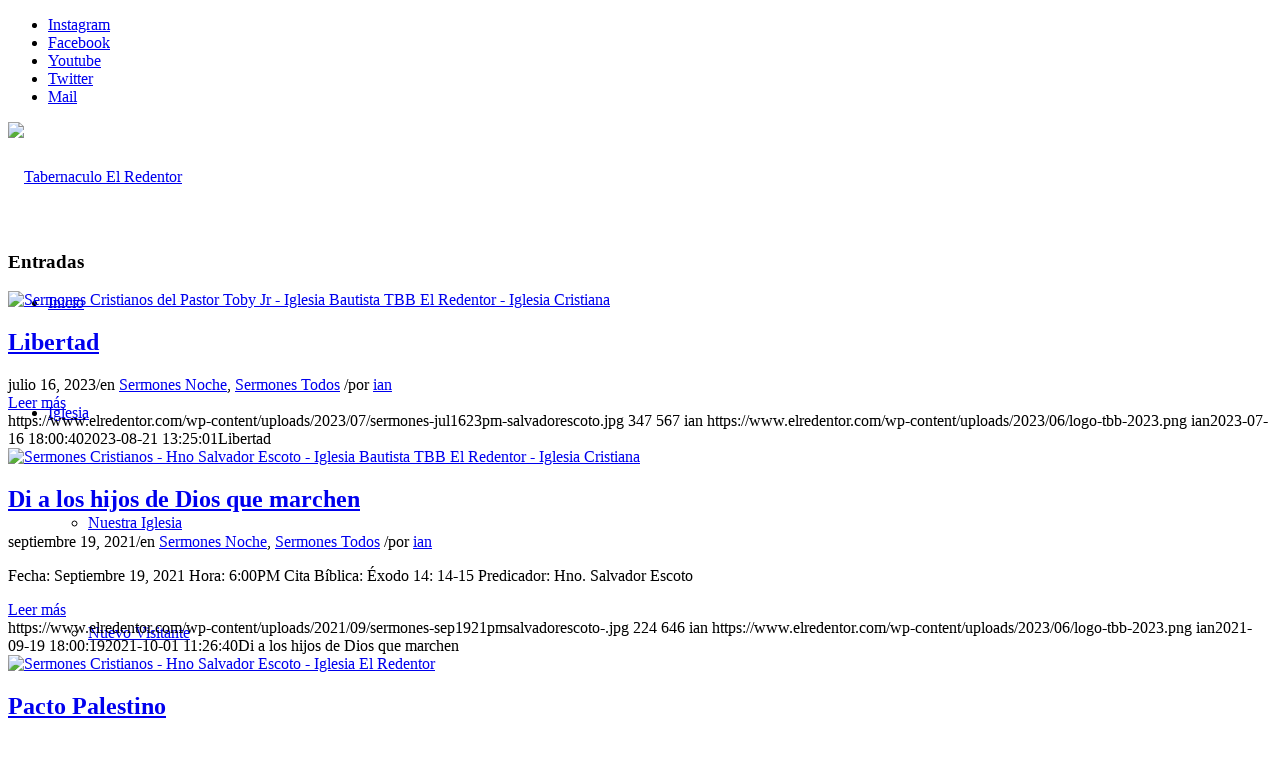

--- FILE ---
content_type: text/html; charset=UTF-8
request_url: https://www.elredentor.com/tag/salvador-escoto/
body_size: 17771
content:
<!DOCTYPE html><html
lang=es class="html_stretched responsive av-preloader-disabled av-default-lightbox  html_header_top html_logo_left html_main_nav_header html_menu_right html_custom html_header_sticky_disabled html_header_shrinking_disabled html_header_topbar_active html_mobile_menu_tablet html_header_searchicon html_content_align_center html_header_unstick_top_disabled html_header_stretch html_minimal_header html_minimal_header_shadow html_av-submenu-hidden html_av-submenu-display-click html_av-overlay-side html_av-overlay-side-classic html_av-submenu-noclone html_entry_id_30904 av-no-preview html_text_menu_active "><head><meta
charset="UTF-8"><meta
name="viewport" content="width=device-width, initial-scale=1, maximum-scale=1"><meta
name='robots' content='index, follow, max-image-preview:large, max-snippet:-1, max-video-preview:-1'><title>salvador escoto archivos - Tabernaculo El Redentor</title><link
rel=canonical href=https://www.elredentor.com/tag/salvador-escoto/ ><meta
property="og:locale" content="es_ES"><meta
property="og:type" content="article"><meta
property="og:title" content="salvador escoto archivos - Tabernaculo El Redentor"><meta
property="og:url" content="https://www.elredentor.com/tag/salvador-escoto/"><meta
property="og:site_name" content="Tabernaculo El Redentor"><meta
property="og:image" content="https://www.elredentor.com/wp-content/uploads/2025/04/TBB-El-Redentor-Iglesia-Cristiana.jpg"><meta
property="og:image:width" content="1200"><meta
property="og:image:height" content="800"><meta
property="og:image:type" content="image/jpeg"><meta
name="twitter:card" content="summary_large_image"><meta
name="twitter:site" content="@tbbelredentor"> <script type=application/ld+json class=yoast-schema-graph>{"@context":"https://schema.org","@graph":[{"@type":"CollectionPage","@id":"https://www.elredentor.com/tag/salvador-escoto/","url":"https://www.elredentor.com/tag/salvador-escoto/","name":"salvador escoto archivos - Tabernaculo El Redentor","isPartOf":{"@id":"https://www.elredentor.com/#website"},"primaryImageOfPage":{"@id":"https://www.elredentor.com/tag/salvador-escoto/#primaryimage"},"image":{"@id":"https://www.elredentor.com/tag/salvador-escoto/#primaryimage"},"thumbnailUrl":"https://www.elredentor.com/wp-content/uploads/2023/07/sermones-jul1623pm-salvadorescoto.jpg","breadcrumb":{"@id":"https://www.elredentor.com/tag/salvador-escoto/#breadcrumb"},"inLanguage":"es"},{"@type":"ImageObject","inLanguage":"es","@id":"https://www.elredentor.com/tag/salvador-escoto/#primaryimage","url":"https://www.elredentor.com/wp-content/uploads/2023/07/sermones-jul1623pm-salvadorescoto.jpg","contentUrl":"https://www.elredentor.com/wp-content/uploads/2023/07/sermones-jul1623pm-salvadorescoto.jpg","width":567,"height":347,"caption":"Sermones Cristianos del Pastor Toby Jr - Iglesia Bautista TBB El Redentor - Iglesia Cristiana"},{"@type":"BreadcrumbList","@id":"https://www.elredentor.com/tag/salvador-escoto/#breadcrumb","itemListElement":[{"@type":"ListItem","position":1,"name":"Portada","item":"https://www.elredentor.com/home-4-2-2/"},{"@type":"ListItem","position":2,"name":"salvador escoto"}]},{"@type":"WebSite","@id":"https://www.elredentor.com/#website","url":"https://www.elredentor.com/","name":"Tabernaculo El Redentor","description":"Iglesia Bautista Vancouver","publisher":{"@id":"https://www.elredentor.com/#organization"},"potentialAction":[{"@type":"SearchAction","target":{"@type":"EntryPoint","urlTemplate":"https://www.elredentor.com/?s={search_term_string}"},"query-input":{"@type":"PropertyValueSpecification","valueRequired":true,"valueName":"search_term_string"}}],"inLanguage":"es"},{"@type":"Organization","@id":"https://www.elredentor.com/#organization","name":"Tabernaculo Biblico Bautista El Redentor.","url":"https://www.elredentor.com/","logo":{"@type":"ImageObject","inLanguage":"es","@id":"https://www.elredentor.com/#/schema/logo/image/","url":"https://www.elredentor.com/wp-content/uploads/2023/06/logo-tbb-2023.png","contentUrl":"https://www.elredentor.com/wp-content/uploads/2023/06/logo-tbb-2023.png","width":150,"height":150,"caption":"Tabernaculo Biblico Bautista El Redentor."},"image":{"@id":"https://www.elredentor.com/#/schema/logo/image/"},"sameAs":["https://www.facebook.com/tbbelredentor","https://x.com/tbbelredentor","https://www.instagram.com/tbbelredentor","https://www.youtube.com/tbbelredentor"]}]}</script> <link
rel=alternate type=application/rss+xml title="Tabernaculo El Redentor &raquo; Feed" href=https://www.elredentor.com/feed/ ><link
rel=alternate type=application/rss+xml title="Tabernaculo El Redentor &raquo; Feed de los comentarios" href=https://www.elredentor.com/comments/feed/ > <script>var MP3jPLAYLISTS = [];
var MP3jPLAYERS = [];</script> <link
rel=alternate type=text/calendar title="Tabernaculo El Redentor &raquo; iCal Feed" href="https://www.elredentor.com/eventos/?ical=1"><link
rel=alternate type=application/rss+xml title="Tabernaculo El Redentor &raquo; Etiqueta salvador escoto del feed" href=https://www.elredentor.com/tag/salvador-escoto/feed/ ><link
rel=stylesheet id=avia-google-webfont href='//fonts.googleapis.com/css?family=Droid+Serif%7COpen+Sans:400,600%7CMontserrat' type=text/css media=all> <script>/*<![CDATA[*/window._wpemojiSettings = {"baseUrl":"https:\/\/s.w.org\/images\/core\/emoji\/15.0.3\/72x72\/","ext":".png","svgUrl":"https:\/\/s.w.org\/images\/core\/emoji\/15.0.3\/svg\/","svgExt":".svg","source":{"concatemoji":"https:\/\/www.elredentor.com\/wp-includes\/js\/wp-emoji-release.min.js?ver=8cbdb2365e51f8df091a3b4376deb425"}};
/*! This file is auto-generated */
!function(i,n){var o,s,e;function c(e){try{var t={supportTests:e,timestamp:(new Date).valueOf()};sessionStorage.setItem(o,JSON.stringify(t))}catch(e){}}function p(e,t,n){e.clearRect(0,0,e.canvas.width,e.canvas.height),e.fillText(t,0,0);var t=new Uint32Array(e.getImageData(0,0,e.canvas.width,e.canvas.height).data),r=(e.clearRect(0,0,e.canvas.width,e.canvas.height),e.fillText(n,0,0),new Uint32Array(e.getImageData(0,0,e.canvas.width,e.canvas.height).data));return t.every(function(e,t){return e===r[t]})}function u(e,t,n){switch(t){case"flag":return n(e,"\ud83c\udff3\ufe0f\u200d\u26a7\ufe0f","\ud83c\udff3\ufe0f\u200b\u26a7\ufe0f")?!1:!n(e,"\ud83c\uddfa\ud83c\uddf3","\ud83c\uddfa\u200b\ud83c\uddf3")&&!n(e,"\ud83c\udff4\udb40\udc67\udb40\udc62\udb40\udc65\udb40\udc6e\udb40\udc67\udb40\udc7f","\ud83c\udff4\u200b\udb40\udc67\u200b\udb40\udc62\u200b\udb40\udc65\u200b\udb40\udc6e\u200b\udb40\udc67\u200b\udb40\udc7f");case"emoji":return!n(e,"\ud83d\udc26\u200d\u2b1b","\ud83d\udc26\u200b\u2b1b")}return!1}function f(e,t,n){var r="undefined"!=typeof WorkerGlobalScope&&self instanceof WorkerGlobalScope?new OffscreenCanvas(300,150):i.createElement("canvas"),a=r.getContext("2d",{willReadFrequently:!0}),o=(a.textBaseline="top",a.font="600 32px Arial",{});return e.forEach(function(e){o[e]=t(a,e,n)}),o}function t(e){var t=i.createElement("script");t.src=e,t.defer=!0,i.head.appendChild(t)}"undefined"!=typeof Promise&&(o="wpEmojiSettingsSupports",s=["flag","emoji"],n.supports={everything:!0,everythingExceptFlag:!0},e=new Promise(function(e){i.addEventListener("DOMContentLoaded",e,{once:!0})}),new Promise(function(t){var n=function(){try{var e=JSON.parse(sessionStorage.getItem(o));if("object"==typeof e&&"number"==typeof e.timestamp&&(new Date).valueOf()<e.timestamp+604800&&"object"==typeof e.supportTests)return e.supportTests}catch(e){}return null}();if(!n){if("undefined"!=typeof Worker&&"undefined"!=typeof OffscreenCanvas&&"undefined"!=typeof URL&&URL.createObjectURL&&"undefined"!=typeof Blob)try{var e="postMessage("+f.toString()+"("+[JSON.stringify(s),u.toString(),p.toString()].join(",")+"));",r=new Blob([e],{type:"text/javascript"}),a=new Worker(URL.createObjectURL(r),{name:"wpTestEmojiSupports"});return void(a.onmessage=function(e){c(n=e.data),a.terminate(),t(n)})}catch(e){}c(n=f(s,u,p))}t(n)}).then(function(e){for(var t in e)n.supports[t]=e[t],n.supports.everything=n.supports.everything&&n.supports[t],"flag"!==t&&(n.supports.everythingExceptFlag=n.supports.everythingExceptFlag&&n.supports[t]);n.supports.everythingExceptFlag=n.supports.everythingExceptFlag&&!n.supports.flag,n.DOMReady=!1,n.readyCallback=function(){n.DOMReady=!0}}).then(function(){return e}).then(function(){var e;n.supports.everything||(n.readyCallback(),(e=n.source||{}).concatemoji?t(e.concatemoji):e.wpemoji&&e.twemoji&&(t(e.twemoji),t(e.wpemoji)))}))}((window,document),window._wpemojiSettings);/*]]>*/</script> <link
rel=stylesheet id=layerslider-css href='https://www.elredentor.com/wp-content/plugins/LayerSlider/assets/static/layerslider/css/layerslider.css?ver=8.1.2' type=text/css media=all><link
rel=stylesheet id=tribe-common-skeleton-style-css href='https://www.elredentor.com/wp-content/plugins/the-events-calendar/common/src/resources/css/common-skeleton.min.css?ver=4.12.15.1' type=text/css media=all><link
rel=stylesheet id=tribe-tooltip-css href='https://www.elredentor.com/wp-content/plugins/the-events-calendar/common/src/resources/css/tooltip.min.css?ver=4.12.15.1' type=text/css media=all><style id=wp-emoji-styles-inline-css>img.wp-smiley,img.emoji{display:inline !important;border:none !important;box-shadow:none !important;height:1em !important;width:1em !important;margin:0
0.07em !important;vertical-align:-0.1em !important;background:none !important;padding:0
!important}</style><link
rel=stylesheet id=wp-block-library-css href='https://www.elredentor.com/wp-includes/css/dist/block-library/style.min.css?ver=8cbdb2365e51f8df091a3b4376deb425' type=text/css media=all><style id=depicter-slider-style-inline-css>/*!***************************************************************************************************************************************************************************************************************************************!*\
  !*** css ./node_modules/css-loader/dist/cjs.js??ruleSet[1].rules[3].use[1]!./node_modules/postcss-loader/dist/cjs.js??ruleSet[1].rules[3].use[2]!./node_modules/sass-loader/dist/cjs.js??ruleSet[1].rules[3].use[3]!./src/style.scss ***!
  \***************************************************************************************************************************************************************************************************************************************/
.wp-block-create-block-depicter{background-color:#21759b;color:#fff;padding:2px}</style><style id=classic-theme-styles-inline-css>/*! This file is auto-generated */
.wp-block-button__link{color:#fff;background-color:#32373c;border-radius:9999px;box-shadow:none;text-decoration:none;padding:calc(.667em + 2px) calc(1.333em + 2px);font-size:1.125em}.wp-block-file__button{background:#32373c;color:#fff;text-decoration:none}</style><style id=global-styles-inline-css>/*<![CDATA[*/body{--wp--preset--color--black:#000;--wp--preset--color--cyan-bluish-gray:#abb8c3;--wp--preset--color--white:#fff;--wp--preset--color--pale-pink:#f78da7;--wp--preset--color--vivid-red:#cf2e2e;--wp--preset--color--luminous-vivid-orange:#ff6900;--wp--preset--color--luminous-vivid-amber:#fcb900;--wp--preset--color--light-green-cyan:#7bdcb5;--wp--preset--color--vivid-green-cyan:#00d084;--wp--preset--color--pale-cyan-blue:#8ed1fc;--wp--preset--color--vivid-cyan-blue:#0693e3;--wp--preset--color--vivid-purple:#9b51e0;--wp--preset--gradient--vivid-cyan-blue-to-vivid-purple:linear-gradient(135deg,rgba(6,147,227,1) 0%,rgb(155,81,224) 100%);--wp--preset--gradient--light-green-cyan-to-vivid-green-cyan:linear-gradient(135deg,rgb(122,220,180) 0%,rgb(0,208,130) 100%);--wp--preset--gradient--luminous-vivid-amber-to-luminous-vivid-orange:linear-gradient(135deg,rgba(252,185,0,1) 0%,rgba(255,105,0,1) 100%);--wp--preset--gradient--luminous-vivid-orange-to-vivid-red:linear-gradient(135deg,rgba(255,105,0,1) 0%,rgb(207,46,46) 100%);--wp--preset--gradient--very-light-gray-to-cyan-bluish-gray:linear-gradient(135deg,rgb(238,238,238) 0%,rgb(169,184,195) 100%);--wp--preset--gradient--cool-to-warm-spectrum:linear-gradient(135deg,rgb(74,234,220) 0%,rgb(151,120,209) 20%,rgb(207,42,186) 40%,rgb(238,44,130) 60%,rgb(251,105,98) 80%,rgb(254,248,76) 100%);--wp--preset--gradient--blush-light-purple:linear-gradient(135deg,rgb(255,206,236) 0%,rgb(152,150,240) 100%);--wp--preset--gradient--blush-bordeaux:linear-gradient(135deg,rgb(254,205,165) 0%,rgb(254,45,45) 50%,rgb(107,0,62) 100%);--wp--preset--gradient--luminous-dusk:linear-gradient(135deg,rgb(255,203,112) 0%,rgb(199,81,192) 50%,rgb(65,88,208) 100%);--wp--preset--gradient--pale-ocean:linear-gradient(135deg,rgb(255,245,203) 0%,rgb(182,227,212) 50%,rgb(51,167,181) 100%);--wp--preset--gradient--electric-grass:linear-gradient(135deg,rgb(202,248,128) 0%,rgb(113,206,126) 100%);--wp--preset--gradient--midnight:linear-gradient(135deg,rgb(2,3,129) 0%,rgb(40,116,252) 100%);--wp--preset--font-size--small:13px;--wp--preset--font-size--medium:20px;--wp--preset--font-size--large:36px;--wp--preset--font-size--x-large:42px;--wp--preset--spacing--20:0.44rem;--wp--preset--spacing--30:0.67rem;--wp--preset--spacing--40:1rem;--wp--preset--spacing--50:1.5rem;--wp--preset--spacing--60:2.25rem;--wp--preset--spacing--70:3.38rem;--wp--preset--spacing--80:5.06rem;--wp--preset--shadow--natural:6px 6px 9px rgba(0, 0, 0, 0.2);--wp--preset--shadow--deep:12px 12px 50px rgba(0, 0, 0, 0.4);--wp--preset--shadow--sharp:6px 6px 0px rgba(0, 0, 0, 0.2);--wp--preset--shadow--outlined:6px 6px 0px -3px rgba(255, 255, 255, 1), 6px 6px rgba(0, 0, 0, 1);--wp--preset--shadow--crisp:6px 6px 0px rgba(0, 0, 0, 1)}:where(.is-layout-flex){gap:0.5em}:where(.is-layout-grid){gap:0.5em}body .is-layout-flex{display:flex}body .is-layout-flex{flex-wrap:wrap;align-items:center}body .is-layout-flex>*{margin:0}body .is-layout-grid{display:grid}body .is-layout-grid>*{margin:0}:where(.wp-block-columns.is-layout-flex){gap:2em}:where(.wp-block-columns.is-layout-grid){gap:2em}:where(.wp-block-post-template.is-layout-flex){gap:1.25em}:where(.wp-block-post-template.is-layout-grid){gap:1.25em}.has-black-color{color:var(--wp--preset--color--black) !important}.has-cyan-bluish-gray-color{color:var(--wp--preset--color--cyan-bluish-gray) !important}.has-white-color{color:var(--wp--preset--color--white) !important}.has-pale-pink-color{color:var(--wp--preset--color--pale-pink) !important}.has-vivid-red-color{color:var(--wp--preset--color--vivid-red) !important}.has-luminous-vivid-orange-color{color:var(--wp--preset--color--luminous-vivid-orange) !important}.has-luminous-vivid-amber-color{color:var(--wp--preset--color--luminous-vivid-amber) !important}.has-light-green-cyan-color{color:var(--wp--preset--color--light-green-cyan) !important}.has-vivid-green-cyan-color{color:var(--wp--preset--color--vivid-green-cyan) !important}.has-pale-cyan-blue-color{color:var(--wp--preset--color--pale-cyan-blue) !important}.has-vivid-cyan-blue-color{color:var(--wp--preset--color--vivid-cyan-blue) !important}.has-vivid-purple-color{color:var(--wp--preset--color--vivid-purple) !important}.has-black-background-color{background-color:var(--wp--preset--color--black) !important}.has-cyan-bluish-gray-background-color{background-color:var(--wp--preset--color--cyan-bluish-gray) !important}.has-white-background-color{background-color:var(--wp--preset--color--white) !important}.has-pale-pink-background-color{background-color:var(--wp--preset--color--pale-pink) !important}.has-vivid-red-background-color{background-color:var(--wp--preset--color--vivid-red) !important}.has-luminous-vivid-orange-background-color{background-color:var(--wp--preset--color--luminous-vivid-orange) !important}.has-luminous-vivid-amber-background-color{background-color:var(--wp--preset--color--luminous-vivid-amber) !important}.has-light-green-cyan-background-color{background-color:var(--wp--preset--color--light-green-cyan) !important}.has-vivid-green-cyan-background-color{background-color:var(--wp--preset--color--vivid-green-cyan) !important}.has-pale-cyan-blue-background-color{background-color:var(--wp--preset--color--pale-cyan-blue) !important}.has-vivid-cyan-blue-background-color{background-color:var(--wp--preset--color--vivid-cyan-blue) !important}.has-vivid-purple-background-color{background-color:var(--wp--preset--color--vivid-purple) !important}.has-black-border-color{border-color:var(--wp--preset--color--black) !important}.has-cyan-bluish-gray-border-color{border-color:var(--wp--preset--color--cyan-bluish-gray) !important}.has-white-border-color{border-color:var(--wp--preset--color--white) !important}.has-pale-pink-border-color{border-color:var(--wp--preset--color--pale-pink) !important}.has-vivid-red-border-color{border-color:var(--wp--preset--color--vivid-red) !important}.has-luminous-vivid-orange-border-color{border-color:var(--wp--preset--color--luminous-vivid-orange) !important}.has-luminous-vivid-amber-border-color{border-color:var(--wp--preset--color--luminous-vivid-amber) !important}.has-light-green-cyan-border-color{border-color:var(--wp--preset--color--light-green-cyan) !important}.has-vivid-green-cyan-border-color{border-color:var(--wp--preset--color--vivid-green-cyan) !important}.has-pale-cyan-blue-border-color{border-color:var(--wp--preset--color--pale-cyan-blue) !important}.has-vivid-cyan-blue-border-color{border-color:var(--wp--preset--color--vivid-cyan-blue) !important}.has-vivid-purple-border-color{border-color:var(--wp--preset--color--vivid-purple) !important}.has-vivid-cyan-blue-to-vivid-purple-gradient-background{background:var(--wp--preset--gradient--vivid-cyan-blue-to-vivid-purple) !important}.has-light-green-cyan-to-vivid-green-cyan-gradient-background{background:var(--wp--preset--gradient--light-green-cyan-to-vivid-green-cyan) !important}.has-luminous-vivid-amber-to-luminous-vivid-orange-gradient-background{background:var(--wp--preset--gradient--luminous-vivid-amber-to-luminous-vivid-orange) !important}.has-luminous-vivid-orange-to-vivid-red-gradient-background{background:var(--wp--preset--gradient--luminous-vivid-orange-to-vivid-red) !important}.has-very-light-gray-to-cyan-bluish-gray-gradient-background{background:var(--wp--preset--gradient--very-light-gray-to-cyan-bluish-gray) !important}.has-cool-to-warm-spectrum-gradient-background{background:var(--wp--preset--gradient--cool-to-warm-spectrum) !important}.has-blush-light-purple-gradient-background{background:var(--wp--preset--gradient--blush-light-purple) !important}.has-blush-bordeaux-gradient-background{background:var(--wp--preset--gradient--blush-bordeaux) !important}.has-luminous-dusk-gradient-background{background:var(--wp--preset--gradient--luminous-dusk) !important}.has-pale-ocean-gradient-background{background:var(--wp--preset--gradient--pale-ocean) !important}.has-electric-grass-gradient-background{background:var(--wp--preset--gradient--electric-grass) !important}.has-midnight-gradient-background{background:var(--wp--preset--gradient--midnight) !important}.has-small-font-size{font-size:var(--wp--preset--font-size--small) !important}.has-medium-font-size{font-size:var(--wp--preset--font-size--medium) !important}.has-large-font-size{font-size:var(--wp--preset--font-size--large) !important}.has-x-large-font-size{font-size:var(--wp--preset--font-size--x-large) !important}.wp-block-navigation a:where(:not(.wp-element-button)){color:inherit}:where(.wp-block-post-template.is-layout-flex){gap:1.25em}:where(.wp-block-post-template.is-layout-grid){gap:1.25em}:where(.wp-block-columns.is-layout-flex){gap:2em}:where(.wp-block-columns.is-layout-grid){gap:2em}.wp-block-pullquote{font-size:1.5em;line-height:1.6}/*]]>*/</style><link
rel=stylesheet id=ctf_styles-css href='https://www.elredentor.com/wp-content/plugins/custom-twitter-feeds/css/ctf-styles.min.css?ver=2.3.1' type=text/css media=all><link
rel=stylesheet id=ditty-displays-css href='https://www.elredentor.com/wp-content/plugins/ditty-news-ticker/build/dittyDisplays.css?ver=1769400452' type=text/css media=all><link
rel=stylesheet id=ditty-fontawesome-css href='https://www.elredentor.com/wp-content/plugins/ditty-news-ticker/includes/libs/fontawesome-6.4.0/css/all.css?ver=6.4.0' type=text/css media><link
rel=stylesheet id=search-filter-plugin-styles-css href='https://www.elredentor.com/wp-content/plugins/search-filter-pro/public/assets/css/search-filter.min.css?ver=2.5.13' type=text/css media=all><link
rel=stylesheet id=mediaelement-css href='https://www.elredentor.com/wp-includes/js/mediaelement/mediaelementplayer-legacy.min.css?ver=4.2.17' type=text/css media=all><link
rel=stylesheet id=wp-mediaelement-css href='https://www.elredentor.com/wp-includes/js/mediaelement/wp-mediaelement.min.css?ver=8cbdb2365e51f8df091a3b4376deb425' type=text/css media=all><link
rel=stylesheet id=avia-grid-css href='https://www.elredentor.com/wp-content/themes/enfoldmar1718/css/grid.css?ver=4.2.6' type=text/css media=all><link
rel=stylesheet id=avia-base-css href='https://www.elredentor.com/wp-content/themes/enfoldmar1718/css/base.css?ver=4.2.6' type=text/css media=all><link
rel=stylesheet id=avia-layout-css href='https://www.elredentor.com/wp-content/themes/enfoldmar1718/css/layout.css?ver=4.2.6' type=text/css media=all><link
rel=stylesheet id=avia-scs-css href='https://www.elredentor.com/wp-content/themes/enfoldmar1718/css/shortcodes.css?ver=4.2.6' type=text/css media=all><link
rel=stylesheet id=avia-popup-css-css href='https://www.elredentor.com/wp-content/themes/enfoldmar1718/js/aviapopup/magnific-popup.css?ver=4.2.6' type=text/css media=screen><link
rel=stylesheet id=avia-print-css href='https://www.elredentor.com/wp-content/themes/enfoldmar1718/css/print.css?ver=4.2.6' type=text/css media=print><link
rel=stylesheet id=avia-dynamic-css href='https://www.elredentor.com/wp-content/uploads/dynamic_avia/enfold.css?ver=68464966a85aa' type=text/css media=all><link
rel=stylesheet id=avia-custom-css href='https://www.elredentor.com/wp-content/themes/enfoldmar1718/css/custom.css?ver=4.2.6' type=text/css media=all><link
rel=stylesheet id=video-js-css href='https://www.elredentor.com/wp-content/plugins/video-embed-thumbnail-generator/video-js/video-js.css?ver=5.20.5' type=text/css media=all><link
rel=stylesheet id=video-js-kg-skin-css href='https://www.elredentor.com/wp-content/plugins/video-embed-thumbnail-generator/video-js/kg-video-js-skin.css?ver=4.6.28' type=text/css media=all><link
rel=stylesheet id=dashicons-css href='https://www.elredentor.com/wp-includes/css/dashicons.min.css?ver=8cbdb2365e51f8df091a3b4376deb425' type=text/css media=all><link
rel=stylesheet id=kgvid_video_styles-css href='https://www.elredentor.com/wp-content/plugins/video-embed-thumbnail-generator/css/kgvid_styles.css?ver=4.6.28' type=text/css media=all><link
rel=stylesheet id=avia-events-cal-css href='https://www.elredentor.com/wp-content/themes/enfoldmar1718/config-events-calendar/event-mod.css?ver=8cbdb2365e51f8df091a3b4376deb425' type=text/css media=all><link
rel=stylesheet id=avia-gravity-css href='https://www.elredentor.com/wp-content/themes/enfoldmar1718/config-gravityforms/gravity-mod.css?ver=4.2.6' type=text/css media=screen><link
rel=stylesheet id=avia-merged-styles-css href='https://www.elredentor.com/wp-content/uploads/dynamic_avia/avia-merged-styles-3327900c3a798110a8414071c0cd4262.css?ver=8cbdb2365e51f8df091a3b4376deb425' type=text/css media=all><link
rel=stylesheet id=mp3-jplayer-css href='https://www.elredentor.com/wp-content/plugins/mp3-jplayer/css/dark.css?ver=2.7.3' type=text/css media=all> <script src="https://www.elredentor.com/wp-includes/js/jquery/jquery.min.js?ver=3.7.1" id=jquery-core-js></script> <script src="https://www.elredentor.com/wp-includes/js/jquery/jquery-migrate.min.js?ver=3.4.1" id=jquery-migrate-js></script> <script id=layerslider-utils-js-extra>var LS_Meta = {"v":"8.1.2","fixGSAP":"1"};</script> <script src="https://www.elredentor.com/wp-content/plugins/LayerSlider/assets/static/layerslider/js/layerslider.utils.js?ver=8.1.2" id=layerslider-utils-js></script> <script src="https://www.elredentor.com/wp-content/plugins/LayerSlider/assets/static/layerslider/js/layerslider.kreaturamedia.jquery.js?ver=8.1.2" id=layerslider-js></script> <script src="https://www.elredentor.com/wp-content/plugins/LayerSlider/assets/static/layerslider/js/layerslider.transitions.js?ver=8.1.2" id=layerslider-transitions-js></script> <script id=search-filter-plugin-build-js-extra>var SF_LDATA = {"ajax_url":"https:\/\/www.elredentor.com\/wp-admin\/admin-ajax.php","home_url":"https:\/\/www.elredentor.com\/","extensions":[]};</script> <script src="https://www.elredentor.com/wp-content/plugins/search-filter-pro/public/assets/js/search-filter-build.min.js?ver=2.5.13" id=search-filter-plugin-build-js></script> <script src="https://www.elredentor.com/wp-content/plugins/search-filter-pro/public/assets/js/chosen.jquery.min.js?ver=2.5.13" id=search-filter-plugin-chosen-js></script> <script src="https://www.elredentor.com/wp-content/themes/enfoldmar1718/js/avia-compat.js?ver=4.2.6" id=avia-compat-js></script> <script id=wpstg-global-js-extra>var wpstg = {"nonce":"4e3f2c06e3"};</script> <script src="https://www.elredentor.com/wp-content/plugins/wp-staging/assets/js/dist/wpstg-blank-loader.js?ver=8cbdb2365e51f8df091a3b4376deb425" id=wpstg-global-js></script> <link
rel=https://api.w.org/ href=https://www.elredentor.com/wp-json/ ><link
rel=alternate type=application/json href=https://www.elredentor.com/wp-json/wp/v2/tags/183><link
rel=EditURI type=application/rsd+xml title=RSD href=https://www.elredentor.com/xmlrpc.php?rsd> <script data-cfasync=false>var _mmunch = {'front': false, 'page': false, 'post': false, 'category': false, 'author': false, 'search': false, 'attachment': false, 'tag': false};_mmunch['tag'] = true;</script><script data-cfasync=false src=//a.mailmunch.co/app/v1/site.js id=mailmunch-script data-plugin=mc_mm data-mailmunch-site-id=127117 async></script><meta
name="tec-api-version" content="v1"><meta
name="tec-api-origin" content="https://www.elredentor.com"><link
rel=https://theeventscalendar.com/ href="https://www.elredentor.com/wp-json/tribe/events/v1/events/?tags=salvador-escoto"><link
rel=profile href=http://gmpg.org/xfn/11><link
rel=alternate type=application/rss+xml title="Tabernaculo El Redentor RSS2 Feed" href=https://www.elredentor.com/feed/ ><link
rel=pingback href=https://www.elredentor.com/xmlrpc.php><style media=screen>#top #header_main > .container, #top #header_main > .container .main_menu  .av-main-nav > li > a, #top #header_main #menu-item-shop
.cart_dropdown_link{height:110px;line-height:110px}.html_top_nav_header .av-logo-container{height:110px}.html_header_top.html_header_sticky #top #wrap_all
#main{padding-top:140px}</style><!--[if lt IE 9]><script src=https://www.elredentor.com/wp-content/themes/enfoldmar1718/js/html5shiv.js></script><![endif]--><link
rel=icon href=https://www.elredentor.com/wp-content/uploads/2025/06/favicon.ico type=image/x-icon> <script>jQuery( document ).ready( function() {

		var $timeline = jQuery( '.timeline-express' );

		$timeline.children( 'div' ).each( function() {

			var $image    = jQuery( this ).find( '.announcement-banner-image' ),
			    $readmore = jQuery( this ).find( '.popups-read-more-link' );

			if ( $image.length && $readmore.length ) {

				$image.wrap( '<a href="' + $readmore.attr( 'href' ) + '" onclick="jQuery(this).closest(\'.cd-timeline-content\').find(\'.popups-read-more-link\').click();return false;"></a>' );

			}

		} );

	} );</script> <style>@font-face{font-family:'entypo-fontello';font-weight:normal;font-style:normal;src:url('https://www.elredentor.com/wp-content/themes/enfoldmar1718/config-templatebuilder/avia-template-builder/assets/fonts/entypo-fontello.eot?v=3');src:url('https://www.elredentor.com/wp-content/themes/enfoldmar1718/config-templatebuilder/avia-template-builder/assets/fonts/entypo-fontello.eot?v=3#iefix') format('embedded-opentype'),
url('https://www.elredentor.com/wp-content/themes/enfoldmar1718/config-templatebuilder/avia-template-builder/assets/fonts/entypo-fontello.woff?v=3') format('woff'),
url('https://www.elredentor.com/wp-content/themes/enfoldmar1718/config-templatebuilder/avia-template-builder/assets/fonts/entypo-fontello.ttf?v=3') format('truetype'),
url('https://www.elredentor.com/wp-content/themes/enfoldmar1718/config-templatebuilder/avia-template-builder/assets/fonts/entypo-fontello.svg?v=3#entypo-fontello') format('svg')}#top .avia-font-entypo-fontello, body .avia-font-entypo-fontello, html body [data-av_iconfont='entypo-fontello']:before{font-family:'entypo-fontello'}</style><script>(function(i,s,o,g,r,a,m){i['GoogleAnalyticsObject']=r;i[r]=i[r]||function(){
  (i[r].q=i[r].q||[]).push(arguments)},i[r].l=1*new Date();a=s.createElement(o),
  m=s.getElementsByTagName(o)[0];a.async=1;a.src=g;m.parentNode.insertBefore(a,m)
  })(window,document,'script','//www.google-analytics.com/analytics.js','ga');

  ga('create', 'UA-1513460-11', 'auto');
  ga('send', 'pageview');</script> </head><body
id=top class="archive tag tag-salvador-escoto tag-183 stretched droid_serif open_sans tribe-no-js" itemscope=itemscope itemtype=https://schema.org/WebPage ><div
id=wrap_all><header
id=header class='all_colors header_color light_bg_color  av_header_top av_logo_left av_main_nav_header av_menu_right av_custom av_header_sticky_disabled av_header_shrinking_disabled av_header_stretch av_mobile_menu_tablet av_header_searchicon av_header_unstick_top_disabled av_seperator_small_border av_minimal_header av_minimal_header_shadow av_bottom_nav_disabled '  role=banner itemscope=itemscope itemtype=https://schema.org/WPHeader ><div
id=header_meta class='container_wrap container_wrap_meta  av_icon_active_right av_extra_header_active av_entry_id_30904'><div
class=container><ul
class='noLightbox social_bookmarks icon_count_5'><li
class='social_bookmarks_instagram av-social-link-instagram social_icon_1'><a
target=_blank href=https://instagram.com/tbbelredentor aria-hidden=true data-av_icon= data-av_iconfont=entypo-fontello title=Instagram><span
class=avia_hidden_link_text>Instagram</span></a></li><li
class='social_bookmarks_facebook av-social-link-facebook social_icon_2'><a
target=_blank href=https://www.facebook.com/tbbelredentor aria-hidden=true data-av_icon= data-av_iconfont=entypo-fontello title=Facebook><span
class=avia_hidden_link_text>Facebook</span></a></li><li
class='social_bookmarks_youtube av-social-link-youtube social_icon_3'><a
target=_blank href=https://www.youtube.com/tbbelredentor aria-hidden=true data-av_icon= data-av_iconfont=entypo-fontello title=Youtube><span
class=avia_hidden_link_text>Youtube</span></a></li><li
class='social_bookmarks_twitter av-social-link-twitter social_icon_4'><a
target=_blank href=https://www.twitter.com/tbbelredentor aria-hidden=true data-av_icon= data-av_iconfont=entypo-fontello title=Twitter><span
class=avia_hidden_link_text>Twitter</span></a></li><li
class='social_bookmarks_mail av-social-link-mail social_icon_5'><a
href=https://www.elredentor.com/iglesia/contactar/ aria-hidden=true data-av_icon= data-av_iconfont=entypo-fontello title=Mail><span
class=avia_hidden_link_text>Mail</span></a></li></ul></div></div><div
id=header_main class='container_wrap container_wrap_logo'><div
class='container av-logo-container'><div
class=inner-container><span
class=logo><a
href=https://www.elredentor.com/ ><img
height=100 width=300 src=https://www.elredentor.com/wp-content/uploads/2023/06/logo-tbb-2023.png alt='Tabernaculo El Redentor'></a></span><nav
class=main_menu data-selectname='Selecciona una página'  role=navigation itemscope=itemscope itemtype=https://schema.org/SiteNavigationElement ><div
class="avia-menu av-main-nav-wrap"><ul
id=avia-menu class="menu av-main-nav"><li
id=menu-item-21877 class="menu-item menu-item-type-post_type menu-item-object-page menu-item-home menu-item-top-level menu-item-top-level-1"><a
href=https://www.elredentor.com/ itemprop=url><span
class=avia-bullet></span><span
class=avia-menu-text>Inicio</span><span
class=avia-menu-fx><span
class=avia-arrow-wrap><span
class=avia-arrow></span></span></span></a></li>
<li
id=menu-item-34861 class="menu-item menu-item-type-post_type menu-item-object-page menu-item-has-children menu-item-top-level menu-item-top-level-2"><a
href=https://www.elredentor.com/iglesia-3/ itemprop=url><span
class=avia-bullet></span><span
class=avia-menu-text>Iglesia</span><span
class=avia-menu-fx><span
class=avia-arrow-wrap><span
class=avia-arrow></span></span></span></a><ul
class=sub-menu>
<li
id=menu-item-34850 class="menu-item menu-item-type-post_type menu-item-object-page"><a
href=https://www.elredentor.com/iglesia-3/ itemprop=url><span
class=avia-bullet></span><span
class=avia-menu-text>Nuestra Iglesia</span></a></li>
<li
id=menu-item-21888 class="menu-item menu-item-type-post_type menu-item-object-page"><a
href=https://www.elredentor.com/iglesia-3/nuevo-visitante/ itemprop=url><span
class=avia-bullet></span><span
class=avia-menu-text>Nuevo Visitante</span></a></li>
<li
id=menu-item-23692 class="menu-item menu-item-type-post_type menu-item-object-page"><a
href=https://www.elredentor.com/campana-pro-templo-2018/ itemprop=url><span
class=avia-bullet></span><span
class=avia-menu-text>Campaña Pro-templo</span></a></li>
<li
id=menu-item-21890 class="menu-item menu-item-type-post_type menu-item-object-page"><a
href=https://www.elredentor.com/iglesia-3/pastor-david/ itemprop=url><span
class=avia-bullet></span><span
class=avia-menu-text>Pastor David</span></a></li>
<li
id=menu-item-21893 class="menu-item menu-item-type-post_type menu-item-object-page menu-item-has-children"><a
href=https://www.elredentor.com/iglesia-3/contactar/ itemprop=url><span
class=avia-bullet></span><span
class=avia-menu-text>Contactar</span></a><ul
class=sub-menu>
<li
id=menu-item-21889 class="menu-item menu-item-type-post_type menu-item-object-page"><a
href=https://www.elredentor.com/iglesia-3/horarios/ itemprop=url><span
class=avia-bullet></span><span
class=avia-menu-text>Horarios</span></a></li></ul>
</li></ul>
</li>
<li
id=menu-item-21896 class="menu-item menu-item-type-post_type menu-item-object-page menu-item-has-children menu-item-top-level menu-item-top-level-3"><a
href=https://www.elredentor.com/sermones-cristianos-2/ itemprop=url><span
class=avia-bullet></span><span
class=avia-menu-text>Sermones</span><span
class=avia-menu-fx><span
class=avia-arrow-wrap><span
class=avia-arrow></span></span></span></a><ul
class=sub-menu>
<li
id=menu-item-22218 class="menu-item menu-item-type-post_type menu-item-object-page"><a
href=https://www.elredentor.com/sermones-cristianos-2/ itemprop=url><span
class=avia-bullet></span><span
class=avia-menu-text>Todos los sermones</span></a></li>
<li
id=menu-item-21900 class="menu-item menu-item-type-post_type menu-item-object-page"><a
href=https://www.elredentor.com/sermones-cristianos-3/adoracion/ itemprop=url><span
class=avia-bullet></span><span
class=avia-menu-text>Sermones Mañana</span></a></li>
<li
id=menu-item-21903 class="menu-item menu-item-type-post_type menu-item-object-page"><a
href=https://www.elredentor.com/sermones-cristianos-3/biblicos/ itemprop=url><span
class=avia-bullet></span><span
class=avia-menu-text>Estudios Bíblicos</span></a></li>
<li
id=menu-item-21901 class="menu-item menu-item-type-post_type menu-item-object-page"><a
href=https://www.elredentor.com/sermones-cristianos-3/devocionales/ itemprop=url><span
class=avia-bullet></span><span
class=avia-menu-text>Sermones Noche</span></a></li>
<li
id=menu-item-21904 class="menu-item menu-item-type-post_type menu-item-object-page"><a
href=https://www.elredentor.com/sermones-cristianos-3/sermones-solo-audio/ itemprop=url><span
class=avia-bullet></span><span
class=avia-menu-text>Sermones – Solo audio</span></a></li>
<li
id=menu-item-21902 class="menu-item menu-item-type-post_type menu-item-object-page"><a
href=https://www.elredentor.com/sermones-cristianos-3/espanol/ itemprop=url><span
class=avia-bullet></span><span
class=avia-menu-text>Búsqueda de Sermones</span></a></li>
<li
id=menu-item-27107 class="menu-item menu-item-type-post_type menu-item-object-page"><a
href=https://www.elredentor.com/sermones-cristianos-3/lista-transcripciones/ itemprop=url><span
class=avia-bullet></span><span
class=avia-menu-text>Sermones con transcripciones</span></a></li>
<li
id=menu-item-21898 class="menu-item menu-item-type-post_type menu-item-object-page"><a
href=https://www.elredentor.com/videos/ itemprop=url><span
class=avia-bullet></span><span
class=avia-menu-text>Videos</span></a></li></ul>
</li>
<li
id=menu-item-21899 class="menu-item menu-item-type-post_type menu-item-object-page menu-item-mega-parent  menu-item-top-level menu-item-top-level-4"><a
href=https://www.elredentor.com/sermones-envivohd/ itemprop=url><span
class=avia-bullet></span><span
class=avia-menu-text>En Vivo</span><span
class=avia-menu-fx><span
class=avia-arrow-wrap><span
class=avia-arrow></span></span></span></a></li>
<li
id=menu-item-34863 class="menu-item menu-item-type-post_type menu-item-object-page menu-item-has-children menu-item-top-level menu-item-top-level-5"><a
href=https://www.elredentor.com/tbb-en-accion/ itemprop=url><span
class=avia-bullet></span><span
class=avia-menu-text>En Acción</span><span
class=avia-menu-fx><span
class=avia-arrow-wrap><span
class=avia-arrow></span></span></span></a><ul
class=sub-menu>
<li
id=menu-item-34862 class="menu-item menu-item-type-post_type menu-item-object-page"><a
href=https://www.elredentor.com/tbb-en-accion/ itemprop=url><span
class=avia-bullet></span><span
class=avia-menu-text>TBB en acción</span></a></li>
<li
id=menu-item-21897 class="menu-item menu-item-type-post_type menu-item-object-page"><a
href=https://www.elredentor.com/misiones/ itemprop=url><span
class=avia-bullet></span><span
class=avia-menu-text>Misiones</span></a></li>
<li
id=menu-item-21882 class="menu-item menu-item-type-post_type menu-item-object-page"><a
href=https://www.elredentor.com/misiones/iglesia-el-redentor-guadalajara/ itemprop=url><span
class=avia-bullet></span><span
class=avia-menu-text>Iglesia El Redentor Guadalajara</span></a></li></ul>
</li>
<li
id=menu-item-21880 class="menu-item menu-item-type-post_type menu-item-object-page menu-item-has-children menu-item-top-level menu-item-top-level-6"><a
href=https://www.elredentor.com/ultimas-noticias/ itemprop=url><span
class=avia-bullet></span><span
class=avia-menu-text>Noticias</span><span
class=avia-menu-fx><span
class=avia-arrow-wrap><span
class=avia-arrow></span></span></span></a><ul
class=sub-menu>
<li
id=menu-item-21907 class="menu-item menu-item-type-post_type menu-item-object-page"><a
href=https://www.elredentor.com/ultimas-noticias/ itemprop=url><span
class=avia-bullet></span><span
class=avia-menu-text>Las Últimas Noticias</span></a></li>
<li
id=menu-item-34013 class="menu-item menu-item-type-post_type menu-item-object-page"><a
href=https://www.elredentor.com/fotos-iglesia-tbb/ itemprop=url><span
class=avia-bullet></span><span
class=avia-menu-text>Fotos de TBB</span></a></li></ul>
</li>
<li
id=menu-item-21905 class="menu-item menu-item-type-custom menu-item-object-custom menu-item-has-children menu-item-top-level menu-item-top-level-7"><a
href=https://www.elredentor.com/eventos/ itemprop=url><span
class=avia-bullet></span><span
class=avia-menu-text>Eventos</span><span
class=avia-menu-fx><span
class=avia-arrow-wrap><span
class=avia-arrow></span></span></span></a><ul
class=sub-menu>
<li
id=menu-item-21906 class="menu-item menu-item-type-custom menu-item-object-custom"><a
href=https://www.elredentor.com/eventos/ itemprop=url><span
class=avia-bullet></span><span
class=avia-menu-text>Nuestros Eventos</span></a></li>
<li
id=menu-item-21876 class="menu-item menu-item-type-post_type menu-item-object-page"><a
href=https://www.elredentor.com/anuncios/ itemprop=url><span
class=avia-bullet></span><span
class=avia-menu-text>Anuncios</span></a></li></ul>
</li>
<li
id=menu-item-35135 class="menu-item menu-item-type-post_type menu-item-object-page menu-item-top-level menu-item-top-level-8"><a
href=https://www.elredentor.com/donacion/ itemprop=url><span
class=avia-bullet></span><span
class=avia-menu-text>Donación</span><span
class=avia-menu-fx><span
class=avia-arrow-wrap><span
class=avia-arrow></span></span></span></a></li>
<li
id=menu-item-search class="noMobile menu-item menu-item-search-dropdown menu-item-avia-special">
<a
href="?s=" data-avia-search-tooltip="&lt;form action=&quot;https://www.elredentor.com/&quot; id=&quot;searchform&quot; method=&quot;get&quot; class=&quot;&quot;&gt;
&lt;div&gt;
&lt;input type=&quot;submit&quot; value=&quot;&quot; id=&quot;searchsubmit&quot; class=&quot;button avia-font-entypo-fontello&quot; /&gt;
&lt;input type=&quot;text&quot; id=&quot;s&quot; name=&quot;s&quot; value=&quot;&quot; placeholder=Buscar /&gt;
&lt;/div&gt;
&lt;/form&gt;&lt;script&gt;if(window.location.href.indexOf(&quot;category_name&quot;) &gt; -1){var input = document.createElement(&quot;input&quot;);input.setAttribute(&quot;type&quot;, &quot;hidden&quot;);input.setAttribute(&quot;name&quot;, &quot;category_name&quot;);input.setAttribute(&quot;value&quot;, &quot;Blog&quot;);//append to form element that you want .
document.getElementById(&quot;searchform&quot;).appendChild(input);} ;&lt;/script&gt;" aria-hidden=true data-av_icon= data-av_iconfont=entypo-fontello><span
class=avia_hidden_link_text>Buscar</span></a>
</li><li
class="av-burger-menu-main menu-item-avia-special ">
<a
href=#>
<span
class="av-hamburger av-hamburger--spin av-js-hamburger">
<span
class=av-hamburger-box>
<span
class=av-hamburger-inner></span>
<strong>Menú</strong>
</span>
</span>
</a>
</li></ul></div></nav></div></div></div><div
class=header_bg></div></header><div
id=main class=all_colors data-scroll-offset=0><div
class='container_wrap container_wrap_first main_color sidebar_right'><div
class='container template-blog '><main
class='content av-content-small alpha units'  role=main itemprop=mainContentOfPage itemscope=itemscope itemtype=https://schema.org/Blog ><div
class=category-term-description></div><h3 class='post-title tag-page-post-type-title'>Entradas</h3><article
class='post-entry post-entry-type-standard post-entry-30904 post-loop-1 post-parity-odd single-big with-slider post-30904 post type-post status-publish format-standard has-post-thumbnail hentry category-sermones-noche category-sermones-todos tag-julio-2023 tag-salvador-escoto'  itemscope=itemscope itemtype=https://schema.org/BlogPosting ><div
class="big-preview single-big"><a
href=https://www.elredentor.com/sermones-noche/jul1623pm/ title=Libertad><img
width=567 height=321 src=https://www.elredentor.com/wp-content/uploads/2023/07/sermones-jul1623pm-salvadorescoto-567x321.jpg class="attachment-entry_with_sidebar size-entry_with_sidebar wp-post-image" alt="Sermones Cristianos del Pastor Toby Jr - Iglesia Bautista TBB El Redentor - Iglesia Cristiana" decoding=async loading=lazy></a></div><div
class=blog-meta></div><div
class='entry-content-wrapper clearfix standard-content'><header
class=entry-content-header><h2 class='post-title entry-title'  itemprop="headline" >	<a
href=https://www.elredentor.com/sermones-noche/jul1623pm/ rel=bookmark title='Enlace permanente: Libertad'>Libertad	<span
class='post-format-icon minor-meta'></span>	</a></h2><span
class=post-meta-infos><time
class='date-container minor-meta updated' >julio 16, 2023</time><span
class='text-sep text-sep-date'>/</span><span
class="blog-categories minor-meta">en <a
href=https://www.elredentor.com/category/sermones-noche/ rel=tag>Sermones Noche</a>, <a
href=https://www.elredentor.com/category/sermones-todos/ rel=tag>Sermones Todos</a> </span><span
class="text-sep text-sep-cat">/</span><span
class="blog-author minor-meta">por <span
class=entry-author-link ><span
class="vcard author"><span
class=fn><a
href=https://www.elredentor.com/author/ian/ title="Entradas de ian" rel=author>ian</a></span></span></span></span></span></header><div
class=entry-content  itemprop=text ><div
class=read-more-link><a
href=https://www.elredentor.com/sermones-noche/jul1623pm/ class=more-link>Leer más<span
class=more-link-arrow></span></a></div></div><footer
class=entry-footer></footer><div
class=post_delimiter></div></div><div
class=post_author_timeline></div><span
class=hidden>
<span
class=av-structured-data  itemprop=ImageObject itemscope=itemscope itemtype=https://schema.org/ImageObject  itemprop=image>
<span
itemprop=url >https://www.elredentor.com/wp-content/uploads/2023/07/sermones-jul1623pm-salvadorescoto.jpg</span>
<span
itemprop=height >347</span>
<span
itemprop=width >567</span>
</span><span
class=av-structured-data  itemprop=publisher itemtype=https://schema.org/Organization itemscope=itemscope >
<span
itemprop=name>ian</span>
<span
itemprop=logo itemscope itemtype=http://schema.org/ImageObject>
<span
itemprop=url>https://www.elredentor.com/wp-content/uploads/2023/06/logo-tbb-2023.png</span>
</span>
</span><span
class=av-structured-data  itemprop=author itemscope=itemscope itemtype=https://schema.org/Person ><span
itemprop=name>ian</span></span><span
class=av-structured-data  itemprop=datePublished datetime=2023-07-16T18:00:40-08:00 >2023-07-16 18:00:40</span><span
class=av-structured-data  itemprop=dateModified itemtype=https://schema.org/dateModified >2023-08-21 13:25:01</span><span
class=av-structured-data  itemprop=mainEntityOfPage itemtype=https://schema.org/mainEntityOfPage ><span
itemprop=name>Libertad</span></span></span></article><article
class='post-entry post-entry-type-standard post-entry-23752 post-loop-2 post-parity-even single-big with-slider post-23752 post type-post status-publish format-standard has-post-thumbnail hentry category-sermones-noche category-sermones-todos tag-exodo tag-salvador-escoto tag-septiembre-2021'  itemscope=itemscope itemtype=https://schema.org/BlogPosting ><div
class="big-preview single-big"><a
href=https://www.elredentor.com/sermones-noche/sep1921pm/ title="Di a los hijos de Dios que marchen"><img
width=646 height=224 src=https://www.elredentor.com/wp-content/uploads/2021/09/sermones-sep1921pmsalvadorescoto-.jpg class="attachment-entry_with_sidebar size-entry_with_sidebar wp-post-image" alt="Sermones Cristianos - Hno Salvador Escoto - Iglesia Bautista TBB El Redentor - Iglesia Cristiana" decoding=async loading=lazy srcset="https://www.elredentor.com/wp-content/uploads/2021/09/sermones-sep1921pmsalvadorescoto-.jpg 646w, https://www.elredentor.com/wp-content/uploads/2021/09/sermones-sep1921pmsalvadorescoto--300x104.jpg 300w, https://www.elredentor.com/wp-content/uploads/2021/09/sermones-sep1921pmsalvadorescoto--450x156.jpg 450w" sizes="(max-width: 646px) 100vw, 646px"></a></div><div
class=blog-meta></div><div
class='entry-content-wrapper clearfix standard-content'><header
class=entry-content-header><h2 class='post-title entry-title'  itemprop="headline" >	<a
href=https://www.elredentor.com/sermones-noche/sep1921pm/ rel=bookmark title='Enlace permanente: Di a los hijos de Dios que marchen'>Di a los hijos de Dios que marchen	<span
class='post-format-icon minor-meta'></span>	</a></h2><span
class=post-meta-infos><time
class='date-container minor-meta updated' >septiembre 19, 2021</time><span
class='text-sep text-sep-date'>/</span><span
class="blog-categories minor-meta">en <a
href=https://www.elredentor.com/category/sermones-noche/ rel=tag>Sermones Noche</a>, <a
href=https://www.elredentor.com/category/sermones-todos/ rel=tag>Sermones Todos</a> </span><span
class="text-sep text-sep-cat">/</span><span
class="blog-author minor-meta">por <span
class=entry-author-link ><span
class="vcard author"><span
class=fn><a
href=https://www.elredentor.com/author/ian/ title="Entradas de ian" rel=author>ian</a></span></span></span></span></span></header><div
class=entry-content  itemprop=text ><p>Fecha: Septiembre 19, 2021 Hora: 6:00PM Cita Bíblica: Éxodo 14: 14-15 Predicador: Hno. Salvador Escoto</p><div
class=read-more-link><a
href=https://www.elredentor.com/sermones-noche/sep1921pm/ class=more-link>Leer más<span
class=more-link-arrow></span></a></div></div><footer
class=entry-footer></footer><div
class=post_delimiter></div></div><div
class=post_author_timeline></div><span
class=hidden>
<span
class=av-structured-data  itemprop=ImageObject itemscope=itemscope itemtype=https://schema.org/ImageObject  itemprop=image>
<span
itemprop=url >https://www.elredentor.com/wp-content/uploads/2021/09/sermones-sep1921pmsalvadorescoto-.jpg</span>
<span
itemprop=height >224</span>
<span
itemprop=width >646</span>
</span><span
class=av-structured-data  itemprop=publisher itemtype=https://schema.org/Organization itemscope=itemscope >
<span
itemprop=name>ian</span>
<span
itemprop=logo itemscope itemtype=http://schema.org/ImageObject>
<span
itemprop=url>https://www.elredentor.com/wp-content/uploads/2023/06/logo-tbb-2023.png</span>
</span>
</span><span
class=av-structured-data  itemprop=author itemscope=itemscope itemtype=https://schema.org/Person ><span
itemprop=name>ian</span></span><span
class=av-structured-data  itemprop=datePublished datetime=2021-09-19T18:00:19-08:00 >2021-09-19 18:00:19</span><span
class=av-structured-data  itemprop=dateModified itemtype=https://schema.org/dateModified >2021-10-01 11:26:40</span><span
class=av-structured-data  itemprop=mainEntityOfPage itemtype=https://schema.org/mainEntityOfPage ><span
itemprop=name>Di a los hijos de Dios que marchen</span></span></span></article><article
class='post-entry post-entry-type-standard post-entry-17976 post-loop-3 post-parity-odd single-big with-slider post-17976 post type-post status-publish format-standard has-post-thumbnail hentry category-estudios-biblicos category-sermones-todos tag-deuteronomio tag-enero-2021 tag-pactos tag-salvador-escoto'  itemscope=itemscope itemtype=https://schema.org/BlogPosting ><div
class="big-preview single-big"><a
href=https://www.elredentor.com/estudios-biblicos/jan2721wed/ title="Pacto Palestino"><img
width=646 height=224 src=https://www.elredentor.com/wp-content/uploads/2021/01/sermones-jan2721wed-salvadorescoto.jpg class="attachment-entry_with_sidebar size-entry_with_sidebar wp-post-image" alt="Sermones Cristianos - Hno Salvador Escoto - Iglesia El Redentor" decoding=async loading=lazy srcset="https://www.elredentor.com/wp-content/uploads/2021/01/sermones-jan2721wed-salvadorescoto.jpg 646w, https://www.elredentor.com/wp-content/uploads/2021/01/sermones-jan2721wed-salvadorescoto-300x104.jpg 300w, https://www.elredentor.com/wp-content/uploads/2021/01/sermones-jan2721wed-salvadorescoto-350x120.jpg 350w, https://www.elredentor.com/wp-content/uploads/2021/01/sermones-jan2721wed-salvadorescoto-450x156.jpg 450w" sizes="(max-width: 646px) 100vw, 646px"></a></div><div
class=blog-meta></div><div
class='entry-content-wrapper clearfix standard-content'><header
class=entry-content-header><h2 class='post-title entry-title'  itemprop="headline" >	<a
href=https://www.elredentor.com/estudios-biblicos/jan2721wed/ rel=bookmark title='Enlace permanente: Pacto Palestino'>Pacto Palestino	<span
class='post-format-icon minor-meta'></span>	</a></h2><span
class=post-meta-infos><time
class='date-container minor-meta updated' >enero 27, 2021</time><span
class='text-sep text-sep-date'>/</span><span
class="blog-categories minor-meta">en <a
href=https://www.elredentor.com/category/estudios-biblicos/ rel=tag>Estudios Bíblicos</a>, <a
href=https://www.elredentor.com/category/sermones-todos/ rel=tag>Sermones Todos</a> </span><span
class="text-sep text-sep-cat">/</span><span
class="blog-author minor-meta">por <span
class=entry-author-link ><span
class="vcard author"><span
class=fn><a
href=https://www.elredentor.com/author/ian/ title="Entradas de ian" rel=author>ian</a></span></span></span></span></span></header><div
class=entry-content  itemprop=text ><p>Fecha: Enero 27, 2021 Hora: 7PM Cita Bíblica: Deuteronomio 28:1-14 Predicador: Hno. Salvador Escoto &nbsp;</p><div
class=read-more-link><a
href=https://www.elredentor.com/estudios-biblicos/jan2721wed/ class=more-link>Leer más<span
class=more-link-arrow></span></a></div></div><footer
class=entry-footer></footer><div
class=post_delimiter></div></div><div
class=post_author_timeline></div><span
class=hidden>
<span
class=av-structured-data  itemprop=ImageObject itemscope=itemscope itemtype=https://schema.org/ImageObject  itemprop=image>
<span
itemprop=url >https://www.elredentor.com/wp-content/uploads/2021/01/sermones-jan2721wed-salvadorescoto.jpg</span>
<span
itemprop=height >224</span>
<span
itemprop=width >646</span>
</span><span
class=av-structured-data  itemprop=publisher itemtype=https://schema.org/Organization itemscope=itemscope >
<span
itemprop=name>ian</span>
<span
itemprop=logo itemscope itemtype=http://schema.org/ImageObject>
<span
itemprop=url>https://www.elredentor.com/wp-content/uploads/2023/06/logo-tbb-2023.png</span>
</span>
</span><span
class=av-structured-data  itemprop=author itemscope=itemscope itemtype=https://schema.org/Person ><span
itemprop=name>ian</span></span><span
class=av-structured-data  itemprop=datePublished datetime=2021-01-27T19:00:48-08:00 >2021-01-27 19:00:48</span><span
class=av-structured-data  itemprop=dateModified itemtype=https://schema.org/dateModified >2021-04-29 11:46:51</span><span
class=av-structured-data  itemprop=mainEntityOfPage itemtype=https://schema.org/mainEntityOfPage ><span
itemprop=name>Pacto Palestino</span></span></span></article><article
class='post-entry post-entry-type-standard post-entry-12275 post-loop-4 post-parity-even single-big with-slider post-12275 post type-post status-publish format-standard has-post-thumbnail hentry category-sermones-noche category-sermones-todos tag-filipenses tag-marzo-2020 tag-salvador-escoto'  itemscope=itemscope itemtype=https://schema.org/BlogPosting ><div
class="big-preview single-big"><a
href=https://www.elredentor.com/sermones-noche/como-alcanzar-la-madurez-espiritual/ title="¿Cómo alcanzar la madurez espiritual?"><img
width=646 height=224 src=https://www.elredentor.com/wp-content/uploads/2020/02/sermones-2020-biblia.jpg class="attachment-entry_with_sidebar size-entry_with_sidebar wp-post-image" alt="Sermones Cristianos del Pastor David Rodriguez - Iglesia El Redentor- Congregación - Biblia" decoding=async loading=lazy></a></div><div
class=blog-meta></div><div
class='entry-content-wrapper clearfix standard-content'><header
class=entry-content-header><h2 class='post-title entry-title'  itemprop="headline" >	<a
href=https://www.elredentor.com/sermones-noche/como-alcanzar-la-madurez-espiritual/ rel=bookmark title='Enlace permanente: ¿Cómo alcanzar la madurez espiritual?'>¿Cómo alcanzar la madurez espiritual?	<span
class='post-format-icon minor-meta'></span>	</a></h2><span
class=post-meta-infos><time
class='date-container minor-meta updated' >marzo 8, 2020</time><span
class='text-sep text-sep-date'>/</span><span
class="blog-categories minor-meta">en <a
href=https://www.elredentor.com/category/sermones-noche/ rel=tag>Sermones Noche</a>, <a
href=https://www.elredentor.com/category/sermones-todos/ rel=tag>Sermones Todos</a> </span><span
class="text-sep text-sep-cat">/</span><span
class="blog-author minor-meta">por <span
class=entry-author-link ><span
class="vcard author"><span
class=fn><a
href=https://www.elredentor.com/author/tbbelredentor/ title="Entradas de TBB El Redentor" rel=author>TBB El Redentor</a></span></span></span></span></span></header><div
class=entry-content  itemprop=text ><p>Marzo 8, 2020 &#8211; 6 PM Cita Bíblica: Filipenses 1:1-11 Predicador: Hno. Salvador Escoto Descargar Sermon</p><div
class=read-more-link><a
href=https://www.elredentor.com/sermones-noche/como-alcanzar-la-madurez-espiritual/ class=more-link>Leer más<span
class=more-link-arrow></span></a></div></div><footer
class=entry-footer></footer><div
class=post_delimiter></div></div><div
class=post_author_timeline></div><span
class=hidden>
<span
class=av-structured-data  itemprop=ImageObject itemscope=itemscope itemtype=https://schema.org/ImageObject  itemprop=image>
<span
itemprop=url >https://www.elredentor.com/wp-content/uploads/2020/02/sermones-2020-biblia.jpg</span>
<span
itemprop=height >224</span>
<span
itemprop=width >646</span>
</span><span
class=av-structured-data  itemprop=publisher itemtype=https://schema.org/Organization itemscope=itemscope >
<span
itemprop=name>TBB El Redentor</span>
<span
itemprop=logo itemscope itemtype=http://schema.org/ImageObject>
<span
itemprop=url>https://www.elredentor.com/wp-content/uploads/2023/06/logo-tbb-2023.png</span>
</span>
</span><span
class=av-structured-data  itemprop=author itemscope=itemscope itemtype=https://schema.org/Person ><span
itemprop=name>TBB El Redentor</span></span><span
class=av-structured-data  itemprop=datePublished datetime=2020-03-08T10:12:22-08:00 >2020-03-08 10:12:22</span><span
class=av-structured-data  itemprop=dateModified itemtype=https://schema.org/dateModified >2021-04-08 12:21:30</span><span
class=av-structured-data  itemprop=mainEntityOfPage itemtype=https://schema.org/mainEntityOfPage ><span
itemprop=name>¿Cómo alcanzar la madurez espiritual?</span></span></span></article><article
class='post-entry post-entry-type-standard post-entry-5445 post-loop-5 post-parity-odd single-big with-slider post-5445 post type-post status-publish format-standard has-post-thumbnail hentry category-estudios-biblicos category-sermones-todos tag-familia-2018 tag-mayo-2018 tag-proverbios tag-salvador-escoto'  itemscope=itemscope itemtype=https://schema.org/BlogPosting ><div
class="big-preview single-big"><a
href=https://www.elredentor.com/estudios-biblicos/may3018wed/ title="36 y Contando"><img
width=646 height=224 src=https://www.elredentor.com/wp-content/uploads/2018/06/sermones-mayo30-salvadorescoto.jpg class="attachment-entry_with_sidebar size-entry_with_sidebar wp-post-image" alt="Sermones Cristianos - Hno Salvador Escoto - Iglesia El Redentor" decoding=async loading=lazy srcset="https://www.elredentor.com/wp-content/uploads/2018/06/sermones-mayo30-salvadorescoto.jpg 646w, https://www.elredentor.com/wp-content/uploads/2018/06/sermones-mayo30-salvadorescoto-300x104.jpg 300w, https://www.elredentor.com/wp-content/uploads/2018/06/sermones-mayo30-salvadorescoto-450x156.jpg 450w" sizes="(max-width: 646px) 100vw, 646px"></a></div><div
class=blog-meta></div><div
class='entry-content-wrapper clearfix standard-content'><header
class=entry-content-header><h2 class='post-title entry-title'  itemprop="headline" >	<a
href=https://www.elredentor.com/estudios-biblicos/may3018wed/ rel=bookmark title='Enlace permanente: 36 y Contando'>36 y Contando	<span
class='post-format-icon minor-meta'></span>	</a></h2><span
class=post-meta-infos><time
class='date-container minor-meta updated' >mayo 30, 2018</time><span
class='text-sep text-sep-date'>/</span><span
class="blog-categories minor-meta">en <a
href=https://www.elredentor.com/category/estudios-biblicos/ rel=tag>Estudios Bíblicos</a>, <a
href=https://www.elredentor.com/category/sermones-todos/ rel=tag>Sermones Todos</a> </span><span
class="text-sep text-sep-cat">/</span><span
class="blog-author minor-meta">por <span
class=entry-author-link ><span
class="vcard author"><span
class=fn><a
href=https://www.elredentor.com/author/tbbelredentor/ title="Entradas de TBB El Redentor" rel=author>TBB El Redentor</a></span></span></span></span></span></header><div
class=entry-content  itemprop=text ><p>Mayo 30, 2018 &#8211; 7PM Cita Biblica: Proverbio 18:22 Predicador: Hno. Salvador Escoto Descargar Sermon</p><div
class=read-more-link><a
href=https://www.elredentor.com/estudios-biblicos/may3018wed/ class=more-link>Leer más<span
class=more-link-arrow></span></a></div></div><footer
class=entry-footer></footer><div
class=post_delimiter></div></div><div
class=post_author_timeline></div><span
class=hidden>
<span
class=av-structured-data  itemprop=ImageObject itemscope=itemscope itemtype=https://schema.org/ImageObject  itemprop=image>
<span
itemprop=url >https://www.elredentor.com/wp-content/uploads/2018/06/sermones-mayo30-salvadorescoto.jpg</span>
<span
itemprop=height >224</span>
<span
itemprop=width >646</span>
</span><span
class=av-structured-data  itemprop=publisher itemtype=https://schema.org/Organization itemscope=itemscope >
<span
itemprop=name>TBB El Redentor</span>
<span
itemprop=logo itemscope itemtype=http://schema.org/ImageObject>
<span
itemprop=url>https://www.elredentor.com/wp-content/uploads/2023/06/logo-tbb-2023.png</span>
</span>
</span><span
class=av-structured-data  itemprop=author itemscope=itemscope itemtype=https://schema.org/Person ><span
itemprop=name>TBB El Redentor</span></span><span
class=av-structured-data  itemprop=datePublished datetime=2018-05-30T16:01:27-08:00 >2018-05-30 16:01:27</span><span
class=av-structured-data  itemprop=dateModified itemtype=https://schema.org/dateModified >2021-04-08 16:53:38</span><span
class=av-structured-data  itemprop=mainEntityOfPage itemtype=https://schema.org/mainEntityOfPage ><span
itemprop=name>36 y Contando</span></span></span></article><article
class='post-entry post-entry-type-standard post-entry-19238 post-loop-6 post-parity-even single-big with-slider post-19238 post type-post status-publish format-standard has-post-thumbnail hentry category-sermones-noche category-sermones-todos tag-noviembre-2017 tag-salmos tag-salvador-escoto'  itemscope=itemscope itemtype=https://schema.org/BlogPosting ><div
class="big-preview single-big"><a
href=https://www.elredentor.com/sermones-noche/nov1217pm-2/ title="¿Qué Tan Agradecidos Somos?"><img
width=646 height=225 src=https://www.elredentor.com/wp-content/uploads/2015/12/sermones-predicador-general-225.jpg class="attachment-entry_with_sidebar size-entry_with_sidebar wp-post-image" alt="Sermones Bautistas El Redentor" decoding=async loading=lazy srcset="https://www.elredentor.com/wp-content/uploads/2015/12/sermones-predicador-general-225.jpg 646w, https://www.elredentor.com/wp-content/uploads/2015/12/sermones-predicador-general-225-300x104.jpg 300w, https://www.elredentor.com/wp-content/uploads/2015/12/sermones-predicador-general-225-450x157.jpg 450w" sizes="(max-width: 646px) 100vw, 646px"></a></div><div
class=blog-meta></div><div
class='entry-content-wrapper clearfix standard-content'><header
class=entry-content-header><h2 class='post-title entry-title'  itemprop="headline" >	<a
href=https://www.elredentor.com/sermones-noche/nov1217pm-2/ rel=bookmark title='Enlace permanente: ¿Qué Tan Agradecidos Somos?'>¿Qué Tan Agradecidos Somos?	<span
class='post-format-icon minor-meta'></span>	</a></h2><span
class=post-meta-infos><time
class='date-container minor-meta updated' >noviembre 12, 2017</time><span
class='text-sep text-sep-date'>/</span><span
class="blog-categories minor-meta">en <a
href=https://www.elredentor.com/category/sermones-noche/ rel=tag>Sermones Noche</a>, <a
href=https://www.elredentor.com/category/sermones-todos/ rel=tag>Sermones Todos</a> </span><span
class="text-sep text-sep-cat">/</span><span
class="blog-author minor-meta">por <span
class=entry-author-link ><span
class="vcard author"><span
class=fn><a
href=https://www.elredentor.com/author/tbbelredentor/ title="Entradas de TBB El Redentor" rel=author>TBB El Redentor</a></span></span></span></span></span></header><div
class=entry-content  itemprop=text ><p>Noviembre 12, 2017 &#8211; 6PM Cita Biblica: Salmos 100:1-3 Predicador: Hno. Salvador Escoto Descargar Sermon</p><div
class=read-more-link><a
href=https://www.elredentor.com/sermones-noche/nov1217pm-2/ class=more-link>Leer más<span
class=more-link-arrow></span></a></div></div><footer
class=entry-footer></footer><div
class=post_delimiter></div></div><div
class=post_author_timeline></div><span
class=hidden>
<span
class=av-structured-data  itemprop=ImageObject itemscope=itemscope itemtype=https://schema.org/ImageObject  itemprop=image>
<span
itemprop=url >https://www.elredentor.com/wp-content/uploads/2015/12/sermones-predicador-general-225.jpg</span>
<span
itemprop=height >225</span>
<span
itemprop=width >646</span>
</span><span
class=av-structured-data  itemprop=publisher itemtype=https://schema.org/Organization itemscope=itemscope >
<span
itemprop=name>TBB El Redentor</span>
<span
itemprop=logo itemscope itemtype=http://schema.org/ImageObject>
<span
itemprop=url>https://www.elredentor.com/wp-content/uploads/2023/06/logo-tbb-2023.png</span>
</span>
</span><span
class=av-structured-data  itemprop=author itemscope=itemscope itemtype=https://schema.org/Person ><span
itemprop=name>TBB El Redentor</span></span><span
class=av-structured-data  itemprop=datePublished datetime=2017-11-12T23:41:15-08:00 >2017-11-12 23:41:15</span><span
class=av-structured-data  itemprop=dateModified itemtype=https://schema.org/dateModified >2021-04-08 11:22:06</span><span
class=av-structured-data  itemprop=mainEntityOfPage itemtype=https://schema.org/mainEntityOfPage ><span
itemprop=name>¿Qué Tan Agradecidos Somos?</span></span></span></article><article
class='post-entry post-entry-type-standard post-entry-3034 post-loop-7 post-parity-odd post-entry-last single-big with-slider post-3034 post type-post status-publish format-standard has-post-thumbnail hentry category-sermones-noche category-sermones-todos tag-noviembre-2017 tag-salmos tag-salvador-escoto'  itemscope=itemscope itemtype=https://schema.org/BlogPosting ><div
class="big-preview single-big"><a
href=https://www.elredentor.com/sermones-noche/nov1217pm/ title="¿Qué Tan Agradecidos Somos?"><img
width=646 height=225 src=https://www.elredentor.com/wp-content/uploads/2015/12/sermones-predicador-general-225.jpg class="attachment-entry_with_sidebar size-entry_with_sidebar wp-post-image" alt="Sermones Bautistas El Redentor" decoding=async loading=lazy srcset="https://www.elredentor.com/wp-content/uploads/2015/12/sermones-predicador-general-225.jpg 646w, https://www.elredentor.com/wp-content/uploads/2015/12/sermones-predicador-general-225-300x104.jpg 300w, https://www.elredentor.com/wp-content/uploads/2015/12/sermones-predicador-general-225-450x157.jpg 450w" sizes="(max-width: 646px) 100vw, 646px"></a></div><div
class=blog-meta></div><div
class='entry-content-wrapper clearfix standard-content'><header
class=entry-content-header><h2 class='post-title entry-title'  itemprop="headline" >	<a
href=https://www.elredentor.com/sermones-noche/nov1217pm/ rel=bookmark title='Enlace permanente: ¿Qué Tan Agradecidos Somos?'>¿Qué Tan Agradecidos Somos?	<span
class='post-format-icon minor-meta'></span>	</a></h2><span
class=post-meta-infos><time
class='date-container minor-meta updated' >noviembre 12, 2017</time><span
class='text-sep text-sep-date'>/</span><span
class="blog-categories minor-meta">en <a
href=https://www.elredentor.com/category/sermones-noche/ rel=tag>Sermones Noche</a>, <a
href=https://www.elredentor.com/category/sermones-todos/ rel=tag>Sermones Todos</a> </span><span
class="text-sep text-sep-cat">/</span><span
class="blog-author minor-meta">por <span
class=entry-author-link ><span
class="vcard author"><span
class=fn><a
href=https://www.elredentor.com/author/daniel/ title="Entradas de TBB El Redentor" rel=author>TBB El Redentor</a></span></span></span></span></span></header><div
class=entry-content  itemprop=text ><p>Noviembre 12, 2017 &#8211; 6PM Cita Biblica: Salmos 100:1-3 Predicador: Hno. Salvador Escoto Descargar Sermon</p><div
class=read-more-link><a
href=https://www.elredentor.com/sermones-noche/nov1217pm/ class=more-link>Leer más<span
class=more-link-arrow></span></a></div></div><footer
class=entry-footer></footer><div
class=post_delimiter></div></div><div
class=post_author_timeline></div><span
class=hidden>
<span
class=av-structured-data  itemprop=ImageObject itemscope=itemscope itemtype=https://schema.org/ImageObject  itemprop=image>
<span
itemprop=url >https://www.elredentor.com/wp-content/uploads/2015/12/sermones-predicador-general-225.jpg</span>
<span
itemprop=height >225</span>
<span
itemprop=width >646</span>
</span><span
class=av-structured-data  itemprop=publisher itemtype=https://schema.org/Organization itemscope=itemscope >
<span
itemprop=name>TBB El Redentor</span>
<span
itemprop=logo itemscope itemtype=http://schema.org/ImageObject>
<span
itemprop=url>https://www.elredentor.com/wp-content/uploads/2023/06/logo-tbb-2023.png</span>
</span>
</span><span
class=av-structured-data  itemprop=author itemscope=itemscope itemtype=https://schema.org/Person ><span
itemprop=name>TBB El Redentor</span></span><span
class=av-structured-data  itemprop=datePublished datetime=2017-11-12T09:41:28-08:00 >2017-11-12 09:41:28</span><span
class=av-structured-data  itemprop=dateModified itemtype=https://schema.org/dateModified >2021-04-08 11:29:27</span><span
class=av-structured-data  itemprop=mainEntityOfPage itemtype=https://schema.org/mainEntityOfPage ><span
itemprop=name>¿Qué Tan Agradecidos Somos?</span></span></span></article><div
class=single-big></div></main><aside
class='sidebar sidebar_right  alpha units'  role=complementary itemscope=itemscope itemtype=https://schema.org/WPSideBar ><div
class='inner_sidebar extralight-border'><section
id=search-3 class="widget clearfix widget_search"><form
action=https://www.elredentor.com/ id=searchform method=get class><div>
<input
type=submit value= id=searchsubmit class="button avia-font-entypo-fontello">
<input
type=text id=s name=s value placeholder=Buscar></div></form> <script>if(window.location.href.indexOf("category_name") > -1){

var input = document.createElement("input");

input.setAttribute("type", "hidden");

input.setAttribute("name", "category_name");

input.setAttribute("value", "Blog");

//append to form element that you want .
document.getElementById("searchform").appendChild(input);

 } ;</script><span
class="seperator extralight-border"></span></section><section
id=tribe-events-adv-list-widget-2 class="widget clearfix tribe-events-adv-list-widget"><h3 class="widgettitle">Próximos Eventos</h3><div
class="type-tribe_events post-34089 tribe-clearfix tribe-events-venue-687"><div
class="tribe-mini-calendar-event event--1 "><div
class=list-date>
<span
class=list-dayname>
Mié	</span>
<span
class=list-daynumber>28</span></div><div
class=list-info><h2 class="tribe-events-title">
<a
href=https://www.elredentor.com/evento/estudio-biblico-miercoles-7pm/2026-01-28/ rel=bookmark>Estudio Bíblico &#8211; Miércoles 7pm</a></h2><div
class=tribe-events-duration>
<span
class=tribe-event-date-start>enero 28 @ 7:00 pm</span> - <span
class=tribe-event-time>8:30 pm</span></div><div
class="tribe-events-location tribe-section-s"><div>
<span
class=tribe-events-locality>Vancouver</span></div></div></div></div></div><div
class="type-tribe_events post-34091 tribe-clearfix"><div
class="tribe-mini-calendar-event event--1 "><div
class=list-date>
<span
class=list-dayname>
Vie	</span>
<span
class=list-daynumber>30</span></div><div
class=list-info><h2 class="tribe-events-title">
<a
href=https://www.elredentor.com/evento/casas-de-oracion-2/2026-01-30/ rel=bookmark>Casas de Oración &#8211;  en línea y presencial</a></h2><div
class=tribe-events-duration>
<span
class=tribe-event-date-start>enero 30 @ 7:30 pm</span> - <span
class=tribe-event-time>9:00 pm</span></div></div></div></div><div
class="type-tribe_events post-34638 tribe-clearfix tribe-events-category-ministerio-de-evangelismo tribe-events-venue-34587"><div
class="tribe-mini-calendar-event event--1 "><div
class=list-date>
<span
class=list-dayname>
Sáb	</span>
<span
class=list-daynumber>31</span></div><div
class=list-info><h2 class="tribe-events-title">
<a
href=https://www.elredentor.com/evento/evangelismo_2025/2026-01-31/ rel=bookmark>Evangelismo</a></h2><div
class=tribe-events-duration>
<span
class=tribe-event-date-start>enero 31 @ 1:00 pm</span> - <span
class=tribe-event-time>3:00 pm</span></div><div
class="tribe-events-location tribe-section-s"><div>
<span
class=tribe-events-locality>Vancouver</span></div></div></div></div></div><p
class=tribe-events-widget-link>
<a
href=https://www.elredentor.com/eventos/ rel=bookmark>
Ver Más	</a></p>
<span
class="seperator extralight-border"></span></section><script type=application/ld+json>[{"@context":"http://schema.org","@type":"Event","name":"Estudio B\u00edblico &#8211; Mi\u00e9rcoles 7pm","description":"&lt;p&gt;Nuestros Estudios B\u00edblicos son cada Mi\u00e9rcoles 7pm, todos los cultos son transmitidos en l\u00ednea en Youtube\u00a0, Facebook y P\u00e1gina web. \u00a1Bendiciones! &nbsp;&lt;/p&gt;\\n","image":"https://www.elredentor.com/wp-content/uploads/2020/09/TBB-EL-REDENTOR-VANCOUVER-www.elredentor.com-8.png","url":"https://www.elredentor.com/evento/estudio-biblico-miercoles-7pm/2026-01-28/","startDate":"2026-01-28T19:00:00-08:00","endDate":"2026-01-28T20:30:00-08:00","location":{"@type":"Place","name":"TBB El Redentor","description":"","url":"https://www.elredentor.com/local/tbb-el-redentor/","address":{"@type":"PostalAddress","streetAddress":"2551 East 49 Avenue","addressLocality":"Vancouver","addressRegion":"British Columbia","addressCountry":"Canad\u00e1"},"telephone":"","sameAs":"http://www.elredentor.com"},"performer":"Organization"},{"@context":"http://schema.org","@type":"Event","name":"Casas de Oraci\u00f3n &#8211;  en l\u00ednea y presencial","description":"&lt;p&gt;Te invitamos a participar en nuestros grupos peque\u00f1os en l\u00ednea y presencial. Ll\u00e1manos al 604.659.4225 para saber c\u00f3mo conectarte a nuestras reuniones de oraci\u00f3n cada Viernes, o escribenos a oracion@elredentor.com&lt;/p&gt;\\n","image":"https://www.elredentor.com/wp-content/uploads/2015/12/Copy-of-Untitled-6.png","url":"https://www.elredentor.com/evento/casas-de-oracion-2/2026-01-30/","startDate":"2026-01-30T19:30:00-08:00","endDate":"2026-01-30T21:00:00-08:00","performer":"Organization"},{"@context":"http://schema.org","@type":"Event","name":"Evangelismo","description":"&lt;p&gt;Cada S\u00e1bado tenemos nuestra actividad de evangelismo dando testimonios de Cristo Jes\u00fas. Nuestro lugar de encuentro es Downtown en la esquina de Graville y West Georgia de 1 p.m. a 3 p.m., Ser\u00eda un gozo contar con su presencia. Para mayor informaci\u00f3n hablar con el Hno. Edgar Rodriguez.&lt;/p&gt;\\n","image":"https://www.elredentor.com/wp-content/uploads/2025/03/EV_March.jpg","url":"https://www.elredentor.com/evento/evangelismo_2025/2026-01-31/","startDate":"2026-01-31T13:00:00-08:00","endDate":"2026-01-31T15:00:00-08:00","location":{"@type":"Place","name":"Evangelizacion TBB Dowtown","description":"","url":"https://www.elredentor.com/local/sitio_evangelsimo/","address":{"@type":"PostalAddress","streetAddress":"49.28263350279846, -123.11810057305183","addressLocality":"Vancouver","addressRegion":"BC","postalCode":"V7Y 1G5","addressCountry":"Canad\u00e1"},"geo":{"@type":"GeoCoordinates","latitude":49.2830396,"longitude":-123.1178195},"telephone":"","sameAs":""},"performer":"Organization"}]</script></div></aside></div></div><div
class='container_wrap footer_color' id=footer><div
class=container><div
class='flex_column av_one_fourth  first el_before_av_one_fourth'><section
id=text-5 class="widget clearfix widget_text"><h3 class="widgettitle">TBB El Redentor</h3><div
class=textwidget><p>2551 East 49 Ave|Vancouver, BC<br>
V5S 1J6<br>
Tfno: 604.659.4225<br>
Servicios:<br>
Domingos 2pm y 6:30pm<br>
Miércoles 7pm</p></div>
<span
class="seperator extralight-border"></span></section><section
id=text-2 class="widget clearfix widget_text"><h3 class="widgettitle">Enlaces</h3><div
class=textwidget><a
TARGET = "_blank" href=http://nuestropandiario.org/ >Pan Diario</a></br>
<a
TARGET = "_blank" href=https://www.biblegateway.com/passage/index.php>La Biblia</a></div>
<span
class="seperator extralight-border"></span></section><section
id=text-4 class="widget clearfix widget_text"><div
class=textwidget><a
href="https://geo.itunes.apple.com/ca/podcast/sermones-todos-tabernaculo/id1077146144?mt=2&at=11l5XS" style="display:inline-block;overflow:hidden;background:url(https://linkmaker.itunes.apple.com/images/badges/en-us/badge_itunes-lrg.svg) no-repeat;width:165px;height:40px;"></a></div>
<span
class="seperator extralight-border"></span></section></div><div
class='flex_column av_one_fourth  el_after_av_one_fourth  el_before_av_one_fourth '><section
id=newsbox-4 class="widget clearfix newsbox"><h3 class="widgettitle">Sermones Recientes</h3><ul
class="news-wrap image_size_widget"><li
class="news-content post-format-standard"><a
class=news-link title='Pide lo que quieras' href=https://www.elredentor.com/sermones-todos/dec3125wed/ ><span
class='news-thumb '><img
width=36 height=36 src=https://www.elredentor.com/wp-content/uploads/2025/12/sermones-diciembre-3125wed-David-Rodriguez-36x36.jpg class="attachment-widget size-widget wp-post-image" alt="Sermones Cristianos - Iglesia Bautista TBB El Redentor - Iglesia Cristiana" decoding=async loading=lazy srcset="https://www.elredentor.com/wp-content/uploads/2025/12/sermones-diciembre-3125wed-David-Rodriguez-36x36.jpg 36w, https://www.elredentor.com/wp-content/uploads/2025/12/sermones-diciembre-3125wed-David-Rodriguez-80x80.jpg 80w, https://www.elredentor.com/wp-content/uploads/2025/12/sermones-diciembre-3125wed-David-Rodriguez-180x180.jpg 180w, https://www.elredentor.com/wp-content/uploads/2025/12/sermones-diciembre-3125wed-David-Rodriguez-120x120.jpg 120w" sizes="(max-width: 36px) 100vw, 36px"></span><strong
class=news-headline>Pide lo que quieras<span
class=news-time>diciembre 31, 2025 - 10:30 pm</span></strong></a></li><li
class="news-content post-format-standard"><a
class=news-link title='Navidad todos los días' href=https://www.elredentor.com/estudios-biblicos/dec1725wed/ ><span
class='news-thumb '><img
width=36 height=36 src=https://www.elredentor.com/wp-content/uploads/2025/12/sermones-diciembre1725wed-David-Rodriguez-36x36.jpg class="attachment-widget size-widget wp-post-image" alt="Sermones Cristianos - Iglesia Bautista TBB El Redentor - Iglesia Cristiana" decoding=async loading=lazy srcset="https://www.elredentor.com/wp-content/uploads/2025/12/sermones-diciembre1725wed-David-Rodriguez-36x36.jpg 36w, https://www.elredentor.com/wp-content/uploads/2025/12/sermones-diciembre1725wed-David-Rodriguez-80x80.jpg 80w, https://www.elredentor.com/wp-content/uploads/2025/12/sermones-diciembre1725wed-David-Rodriguez-180x180.jpg 180w, https://www.elredentor.com/wp-content/uploads/2025/12/sermones-diciembre1725wed-David-Rodriguez-120x120.jpg 120w" sizes="(max-width: 36px) 100vw, 36px"></span><strong
class=news-headline>Navidad todos los días<span
class=news-time>diciembre 17, 2025 - 7:00 pm</span></strong></a></li><li
class="news-content post-format-standard"><a
class=news-link title='Dios de cosas nuevas' href=https://www.elredentor.com/sermones-noche/nov3025pm/ ><span
class='news-thumb '><img
width=36 height=36 src=https://www.elredentor.com/wp-content/uploads/2025/11/sermones-noviembre3025pm-David-Rodriguez-36x36.jpg class="attachment-widget size-widget wp-post-image" alt="Sermones Cristianos - Iglesia Bautista TBB El Redentor - Iglesia Cristiana" decoding=async loading=lazy srcset="https://www.elredentor.com/wp-content/uploads/2025/11/sermones-noviembre3025pm-David-Rodriguez-36x36.jpg 36w, https://www.elredentor.com/wp-content/uploads/2025/11/sermones-noviembre3025pm-David-Rodriguez-80x80.jpg 80w, https://www.elredentor.com/wp-content/uploads/2025/11/sermones-noviembre3025pm-David-Rodriguez-180x180.jpg 180w, https://www.elredentor.com/wp-content/uploads/2025/11/sermones-noviembre3025pm-David-Rodriguez-120x120.jpg 120w" sizes="(max-width: 36px) 100vw, 36px"></span><strong
class=news-headline>Dios de cosas nuevas<span
class=news-time>noviembre 30, 2025 - 6:30 pm</span></strong></a></li></ul><span
class="seperator extralight-border"></span></section></div><div
class='flex_column av_one_fourth  el_after_av_one_fourth  el_before_av_one_fourth '><section
id=newsbox-3 class="widget clearfix newsbox"><h3 class="widgettitle">Ultimas Noticias</h3><ul
class="news-wrap image_size_widget"><li
class="news-content post-format-standard"><a
class=news-link title='&#8220;Sin miedo&#8221; &#8211; con Pastor Joe Rosa y cantante Gustavo Lima' href=https://www.elredentor.com/noticias/sin-miedo/ ><span
class='news-thumb '><img
width=36 height=36 src=https://www.elredentor.com/wp-content/uploads/2026/01/sin-miedo-Pastor-Joe-Rosa-desk-36x36.jpg class="attachment-widget size-widget wp-post-image" alt="Pastor Joe Rosa - Iglesia Bautista TBB El Redentor - Iglesia Cristiana" decoding=async loading=lazy srcset="https://www.elredentor.com/wp-content/uploads/2026/01/sin-miedo-Pastor-Joe-Rosa-desk-36x36.jpg 36w, https://www.elredentor.com/wp-content/uploads/2026/01/sin-miedo-Pastor-Joe-Rosa-desk-80x80.jpg 80w, https://www.elredentor.com/wp-content/uploads/2026/01/sin-miedo-Pastor-Joe-Rosa-desk-180x180.jpg 180w, https://www.elredentor.com/wp-content/uploads/2026/01/sin-miedo-Pastor-Joe-Rosa-desk-120x120.jpg 120w, https://www.elredentor.com/wp-content/uploads/2026/01/sin-miedo-Pastor-Joe-Rosa-desk-450x450.jpg 450w" sizes="(max-width: 36px) 100vw, 36px"></span><strong
class=news-headline>&#8220;Sin miedo&#8221; &#8211; con Pastor Joe Rosa y cantante Gustavo Lima<span
class=news-time>enero 13, 2026 - 9:07 pm</span></strong></a></li><li
class="news-content post-format-standard"><a
class=news-link title='¡Feliz Cumpleaños, Iglesia El Redentor!' href=https://www.elredentor.com/noticias/feliz-aniversario/ ><span
class='news-thumb '><img
width=36 height=36 src=https://www.elredentor.com/wp-content/uploads/2025/12/feliz-aniversario-36x36.jpg class="attachment-widget size-widget wp-post-image" alt="Noticias– Iglesia Cristiana - Iglesia Bautista TBB El Redentor" decoding=async loading=lazy srcset="https://www.elredentor.com/wp-content/uploads/2025/12/feliz-aniversario-36x36.jpg 36w, https://www.elredentor.com/wp-content/uploads/2025/12/feliz-aniversario-80x80.jpg 80w, https://www.elredentor.com/wp-content/uploads/2025/12/feliz-aniversario-180x180.jpg 180w, https://www.elredentor.com/wp-content/uploads/2025/12/feliz-aniversario-120x120.jpg 120w, https://www.elredentor.com/wp-content/uploads/2025/12/feliz-aniversario-450x450.jpg 450w" sizes="(max-width: 36px) 100vw, 36px"></span><strong
class=news-headline>¡Feliz Cumpleaños, Iglesia El Redentor!<span
class=news-time>noviembre 9, 2025 - 4:17 pm</span></strong></a></li><li
class="news-content post-format-standard"><a
class=news-link title='Id y haced discípulos a todas las naciones…' href=https://www.elredentor.com/noticias/id-y-haced-discipulos/ ><span
class='news-thumb '><img
width=36 height=36 src=https://www.elredentor.com/wp-content/uploads/2025/12/misionerosTBB-octubre-desktop-36x36.jpg class="attachment-widget size-widget wp-post-image" alt="Noticias– Iglesia Cristiana - Iglesia Bautista TBB El Redentor" decoding=async loading=lazy srcset="https://www.elredentor.com/wp-content/uploads/2025/12/misionerosTBB-octubre-desktop-36x36.jpg 36w, https://www.elredentor.com/wp-content/uploads/2025/12/misionerosTBB-octubre-desktop-80x80.jpg 80w, https://www.elredentor.com/wp-content/uploads/2025/12/misionerosTBB-octubre-desktop-180x180.jpg 180w, https://www.elredentor.com/wp-content/uploads/2025/12/misionerosTBB-octubre-desktop-120x120.jpg 120w, https://www.elredentor.com/wp-content/uploads/2025/12/misionerosTBB-octubre-desktop-450x450.jpg 450w" sizes="(max-width: 36px) 100vw, 36px"></span><strong
class=news-headline>Id y haced discípulos a todas las naciones…<span
class=news-time>octubre 25, 2025 - 2:26 pm</span></strong></a></li><li
class="news-content post-format-standard"><a
class=news-link title='¡Y llegamos al final de la Esgrima!' href=https://www.elredentor.com/noticias/final-esgrima-2025/ ><span
class='news-thumb '><img
width=36 height=36 src=https://www.elredentor.com/wp-content/uploads/2025/12/final-esgrima-desk-36x36.jpg class="attachment-widget size-widget wp-post-image" alt="Noticias– Iglesia Cristiana - Iglesia Bautista TBB El Redentor" decoding=async loading=lazy srcset="https://www.elredentor.com/wp-content/uploads/2025/12/final-esgrima-desk-36x36.jpg 36w, https://www.elredentor.com/wp-content/uploads/2025/12/final-esgrima-desk-80x80.jpg 80w, https://www.elredentor.com/wp-content/uploads/2025/12/final-esgrima-desk-180x180.jpg 180w, https://www.elredentor.com/wp-content/uploads/2025/12/final-esgrima-desk-120x120.jpg 120w, https://www.elredentor.com/wp-content/uploads/2025/12/final-esgrima-desk-450x450.jpg 450w" sizes="(max-width: 36px) 100vw, 36px"></span><strong
class=news-headline>¡Y llegamos al final de la Esgrima!<span
class=news-time>septiembre 30, 2025 - 6:13 pm</span></strong></a></li><li
class="news-content post-format-standard"><a
class=news-link title='Practicando la amistad bíblica' href=https://www.elredentor.com/noticias/mes-del-amor-y-amistad/ ><span
class='news-thumb '><img
width=36 height=36 src=https://www.elredentor.com/wp-content/uploads/2025/02/mes-del-amor-36x36.jpg class="attachment-widget size-widget wp-post-image" alt="Mes del amor y la amistad - Iglesia Bautista TBB El Redentor - Iglesia Cristiana" decoding=async loading=lazy srcset="https://www.elredentor.com/wp-content/uploads/2025/02/mes-del-amor-36x36.jpg 36w, https://www.elredentor.com/wp-content/uploads/2025/02/mes-del-amor-80x80.jpg 80w, https://www.elredentor.com/wp-content/uploads/2025/02/mes-del-amor-180x180.jpg 180w, https://www.elredentor.com/wp-content/uploads/2025/02/mes-del-amor-120x120.jpg 120w, https://www.elredentor.com/wp-content/uploads/2025/02/mes-del-amor-450x450.jpg 450w" sizes="(max-width: 36px) 100vw, 36px"></span><strong
class=news-headline>Practicando la amistad bíblica<span
class=news-time>febrero 28, 2025 - 1:30 am</span></strong></a></li></ul><span
class="seperator extralight-border"></span></section></div><div
class='flex_column av_one_fourth  el_after_av_one_fourth  el_before_av_one_fourth '><section
id=nav_menu-3 class="widget clearfix widget_nav_menu"><h3 class="widgettitle">Más visitadas</h3><div
class=menu-iglesia-container><ul
id=menu-iglesia class=menu><li
id=menu-item-446 class="menu-item menu-item-type-post_type menu-item-object-page menu-item-446"><a
href="https://www.elredentor.com/?page_id=374">Iglesia</a></li>
<li
id=menu-item-453 class="menu-item menu-item-type-post_type menu-item-object-page menu-item-453"><a
href=https://www.elredentor.com/iglesia-3/horarios/ >Horarios</a></li>
<li
id=menu-item-22762 class="menu-item menu-item-type-post_type menu-item-object-page menu-item-22762"><a
href=https://www.elredentor.com/campana-pro-templo-2018/ >Campaña Pro-templo</a></li>
<li
id=menu-item-455 class="menu-item menu-item-type-post_type menu-item-object-page menu-item-455"><a
href=https://www.elredentor.com/iglesia-3/pastor-david/ >Pastor David</a></li>
<li
id=menu-item-445 class="menu-item menu-item-type-post_type menu-item-object-page menu-item-445"><a
href=https://www.elredentor.com/iglesia-3/quien-es-dios/ >Quién es Dios</a></li>
<li
id=menu-item-454 class="menu-item menu-item-type-post_type menu-item-object-page menu-item-454"><a
href=https://www.elredentor.com/misiones/ >Misiones</a></li>
<li
id=menu-item-1333 class="menu-item menu-item-type-post_type menu-item-object-page menu-item-1333"><a
href=https://www.elredentor.com/iglesia-3/casas-de-oracion/ >Casas de Oración</a></li>
<li
id=menu-item-473 class="menu-item menu-item-type-post_type menu-item-object-page menu-item-473"><a
href=https://www.elredentor.com/iglesia-3/contactar/ >Contactar</a></li></ul></div><span
class="seperator extralight-border"></span></section><section
id=custom_html-3 class="widget_text widget clearfix widget_custom_html"><h3 class="widgettitle">Nuestro boletín</h3><div
class="textwidget custom-html-widget"><a
href="https://elredentor.us8.list-manage.com/subscribe?u=bf174b88065fcae664464b750&id=400cca1489">¡Suscríbete!</a></div><span
class="seperator extralight-border"></span></section></div></div></div><footer
class='container_wrap socket_color' id=socket  role=contentinfo itemscope=itemscope itemtype=https://schema.org/WPFooter ><div
class=container><span
class=copyright> © 2018 · Derechos Reservados · All Rights Reserved · elredentor.com · tel.604.659.4225</span><ul
class='noLightbox social_bookmarks icon_count_5'><li
class='social_bookmarks_instagram av-social-link-instagram social_icon_1'><a
target=_blank href=https://instagram.com/tbbelredentor aria-hidden=true data-av_icon= data-av_iconfont=entypo-fontello title=Instagram><span
class=avia_hidden_link_text>Instagram</span></a></li><li
class='social_bookmarks_facebook av-social-link-facebook social_icon_2'><a
target=_blank href=https://www.facebook.com/tbbelredentor aria-hidden=true data-av_icon= data-av_iconfont=entypo-fontello title=Facebook><span
class=avia_hidden_link_text>Facebook</span></a></li><li
class='social_bookmarks_youtube av-social-link-youtube social_icon_3'><a
target=_blank href=https://www.youtube.com/tbbelredentor aria-hidden=true data-av_icon= data-av_iconfont=entypo-fontello title=Youtube><span
class=avia_hidden_link_text>Youtube</span></a></li><li
class='social_bookmarks_twitter av-social-link-twitter social_icon_4'><a
target=_blank href=https://www.twitter.com/tbbelredentor aria-hidden=true data-av_icon= data-av_iconfont=entypo-fontello title=Twitter><span
class=avia_hidden_link_text>Twitter</span></a></li><li
class='social_bookmarks_mail av-social-link-mail social_icon_5'><a
href=https://www.elredentor.com/iglesia/contactar/ aria-hidden=true data-av_icon= data-av_iconfont=entypo-fontello title=Mail><span
class=avia_hidden_link_text>Mail</span></a></li></ul></div></footer></div></div> <script>( function ( body ) {
			'use strict';
			body.className = body.className.replace( /\btribe-no-js\b/, 'tribe-js' );
		} )( document.body );</script> <script>var avia_framework_globals = avia_framework_globals || {};
    avia_framework_globals.frameworkUrl = 'https://www.elredentor.com/wp-content/themes/enfoldmar1718/framework/';
    avia_framework_globals.installedAt = 'https://www.elredentor.com/wp-content/themes/enfoldmar1718/';
    avia_framework_globals.ajaxurl = 'https://www.elredentor.com/wp-admin/admin-ajax.php';</script> <script>var tribe_l10n_datatables = {"aria":{"sort_ascending":": activar para ordenar columna de forma ascendente","sort_descending":": activar para ordenar columna de forma descendente"},"length_menu":"Mostrar entradas de _MENU_","empty_table":"No hay datos disponibles en la tabla","info":"Mostrando _START_ a _END_ de _TOTAL_ entradas","info_empty":"Mostrando 0 a 0 de 0 entradas","info_filtered":"(filtrado de un total de _MAX_ entradas)","zero_records":"No se encontraron registros coincidentes","search":"Buscar:","all_selected_text":"Se han seleccionado todos los elementos de esta p\u00e1gina ","select_all_link":"Seleccionar todas las p\u00e1ginas","clear_selection":"Borrar selecci\u00f3n.","pagination":{"all":"Todo","next":"Siguiente","previous":"Anterior"},"select":{"rows":{"0":"","_":": seleccion\u00f3 %d filas","1":": seleccion\u00f3 1 fila"}},"datepicker":{"dayNames":["domingo","lunes","martes","mi\u00e9rcoles","jueves","viernes","s\u00e1bado"],"dayNamesShort":["Dom","Lun","Mar","Mi\u00e9","Jue","Vie","S\u00e1b"],"dayNamesMin":["D","L","M","X","J","V","S"],"monthNames":["enero","febrero","marzo","abril","mayo","junio","julio","agosto","septiembre","octubre","noviembre","diciembre"],"monthNamesShort":["enero","febrero","marzo","abril","mayo","junio","julio","agosto","septiembre","octubre","noviembre","diciembre"],"monthNamesMin":["Ene","Feb","Mar","Abr","May","Jun","Jul","Ago","Sep","Oct","Nov","Dic"],"nextText":"Siguiente","prevText":"Anterior","currentText":"Hoy","closeText":"Hecho","today":"Hoy","clear":"Limpiar"}};</script><link
rel=stylesheet id=widget-calendar-pro-style-css href='https://www.elredentor.com/wp-content/plugins/events-calendar-pro/src/resources/css/widget-full.min.css?ver=5.2.1.2' type=text/css media=all> <script src="https://www.elredentor.com/wp-includes/js/jquery/ui/core.min.js?ver=1.13.2" id=jquery-ui-core-js></script> <script src="https://www.elredentor.com/wp-includes/js/jquery/ui/datepicker.min.js?ver=1.13.2" id=jquery-ui-datepicker-js></script> <script id=jquery-ui-datepicker-js-after>jQuery(function(jQuery){jQuery.datepicker.setDefaults({"closeText":"Cerrar","currentText":"Hoy","monthNames":["enero","febrero","marzo","abril","mayo","junio","julio","agosto","septiembre","octubre","noviembre","diciembre"],"monthNamesShort":["Ene","Feb","Mar","Abr","May","Jun","Jul","Ago","Sep","Oct","Nov","Dic"],"nextText":"Siguiente","prevText":"Anterior","dayNames":["domingo","lunes","martes","mi\u00e9rcoles","jueves","viernes","s\u00e1bado"],"dayNamesShort":["Dom","Lun","Mar","Mi\u00e9","Jue","Vie","S\u00e1b"],"dayNamesMin":["D","L","M","X","J","V","S"],"dateFormat":"MM d, yy","firstDay":0,"isRTL":false});});</script> <script src="https://www.elredentor.com/wp-content/themes/enfoldmar1718/js/avia.js?ver=4.2.6" id=avia-default-js></script> <script src="https://www.elredentor.com/wp-content/themes/enfoldmar1718/js/shortcodes.js?ver=4.2.6" id=avia-shortcodes-js></script> <script src="https://www.elredentor.com/wp-content/themes/enfoldmar1718/js/aviapopup/jquery.magnific-popup.min.js?ver=4.2.6" id=avia-popup-js></script> <script id=mediaelement-core-js-before>var mejsL10n = {"language":"es","strings":{"mejs.download-file":"Descargar archivo","mejs.install-flash":"Est\u00e1s usando un navegador que no tiene Flash activo o instalado. Por favor, activa el componente del reproductor Flash o descarga la \u00faltima versi\u00f3n desde https:\/\/get.adobe.com\/flashplayer\/","mejs.fullscreen":"Pantalla completa","mejs.play":"Reproducir","mejs.pause":"Pausa","mejs.time-slider":"Control de tiempo","mejs.time-help-text":"Usa las teclas de direcci\u00f3n izquierda\/derecha para avanzar un segundo y las flechas arriba\/abajo para avanzar diez segundos.","mejs.live-broadcast":"Transmisi\u00f3n en vivo","mejs.volume-help-text":"Utiliza las teclas de flecha arriba\/abajo para aumentar o disminuir el volumen.","mejs.unmute":"Activar el sonido","mejs.mute":"Silenciar","mejs.volume-slider":"Control de volumen","mejs.video-player":"Reproductor de v\u00eddeo","mejs.audio-player":"Reproductor de audio","mejs.captions-subtitles":"Pies de foto \/ Subt\u00edtulos","mejs.captions-chapters":"Cap\u00edtulos","mejs.none":"Ninguna","mejs.afrikaans":"Afrik\u00e1ans","mejs.albanian":"Albano","mejs.arabic":"\u00c1rabe","mejs.belarusian":"Bielorruso","mejs.bulgarian":"B\u00falgaro","mejs.catalan":"Catal\u00e1n","mejs.chinese":"Chino","mejs.chinese-simplified":"Chino (Simplificado)","mejs.chinese-traditional":"Chino (Tradicional)","mejs.croatian":"Croata","mejs.czech":"Checo","mejs.danish":"Dan\u00e9s","mejs.dutch":"Neerland\u00e9s","mejs.english":"Ingl\u00e9s","mejs.estonian":"Estonio","mejs.filipino":"Filipino","mejs.finnish":"Fin\u00e9s","mejs.french":"Franc\u00e9s","mejs.galician":"Gallego","mejs.german":"Alem\u00e1n","mejs.greek":"Griego","mejs.haitian-creole":"Creole haitiano","mejs.hebrew":"Hebreo","mejs.hindi":"Indio","mejs.hungarian":"H\u00fangaro","mejs.icelandic":"Island\u00e9s","mejs.indonesian":"Indonesio","mejs.irish":"Irland\u00e9s","mejs.italian":"Italiano","mejs.japanese":"Japon\u00e9s","mejs.korean":"Coreano","mejs.latvian":"Let\u00f3n","mejs.lithuanian":"Lituano","mejs.macedonian":"Macedonio","mejs.malay":"Malayo","mejs.maltese":"Malt\u00e9s","mejs.norwegian":"Noruego","mejs.persian":"Persa","mejs.polish":"Polaco","mejs.portuguese":"Portugu\u00e9s","mejs.romanian":"Rumano","mejs.russian":"Ruso","mejs.serbian":"Serbio","mejs.slovak":"Eslovaco","mejs.slovenian":"Esloveno","mejs.spanish":"Espa\u00f1ol","mejs.swahili":"Swahili","mejs.swedish":"Sueco","mejs.tagalog":"Tagalo","mejs.thai":"Tailand\u00e9s","mejs.turkish":"Turco","mejs.ukrainian":"Ukraniano","mejs.vietnamese":"Vietnamita","mejs.welsh":"Gal\u00e9s","mejs.yiddish":"Yiddish"}};</script> <script src="https://www.elredentor.com/wp-includes/js/mediaelement/mediaelement-and-player.min.js?ver=4.2.17" id=mediaelement-core-js></script> <script src="https://www.elredentor.com/wp-includes/js/mediaelement/mediaelement-migrate.min.js?ver=8cbdb2365e51f8df091a3b4376deb425" id=mediaelement-migrate-js></script> <script id=mediaelement-js-extra>var _wpmejsSettings = {"pluginPath":"\/wp-includes\/js\/mediaelement\/","classPrefix":"mejs-","stretching":"responsive","audioShortcodeLibrary":"mediaelement","videoShortcodeLibrary":"mediaelement"};</script> <script src="https://www.elredentor.com/wp-includes/js/mediaelement/wp-mediaelement.min.js?ver=8cbdb2365e51f8df091a3b4376deb425" id=wp-mediaelement-js></script> <script src="https://www.elredentor.com/wp-content/plugins/page-links-to/dist/new-tab.js?ver=3.3.5" id=page-links-to-js></script> <script src="https://www.elredentor.com/wp-content/uploads/dynamic_avia/avia-footer-scripts-9c1812a00b6b175ecb6479dd71a89a94.js?ver=8cbdb2365e51f8df091a3b4376deb425" id=avia-footer-scripts-js></script> <a
href=#top title='Desplazarse hacia arriba' id=scroll-top-link aria-hidden=true data-av_icon= data-av_iconfont=entypo-fontello><span
class=avia_hidden_link_text>Desplazarse hacia arriba</span></a><div
id=fb-root></div></body></html>